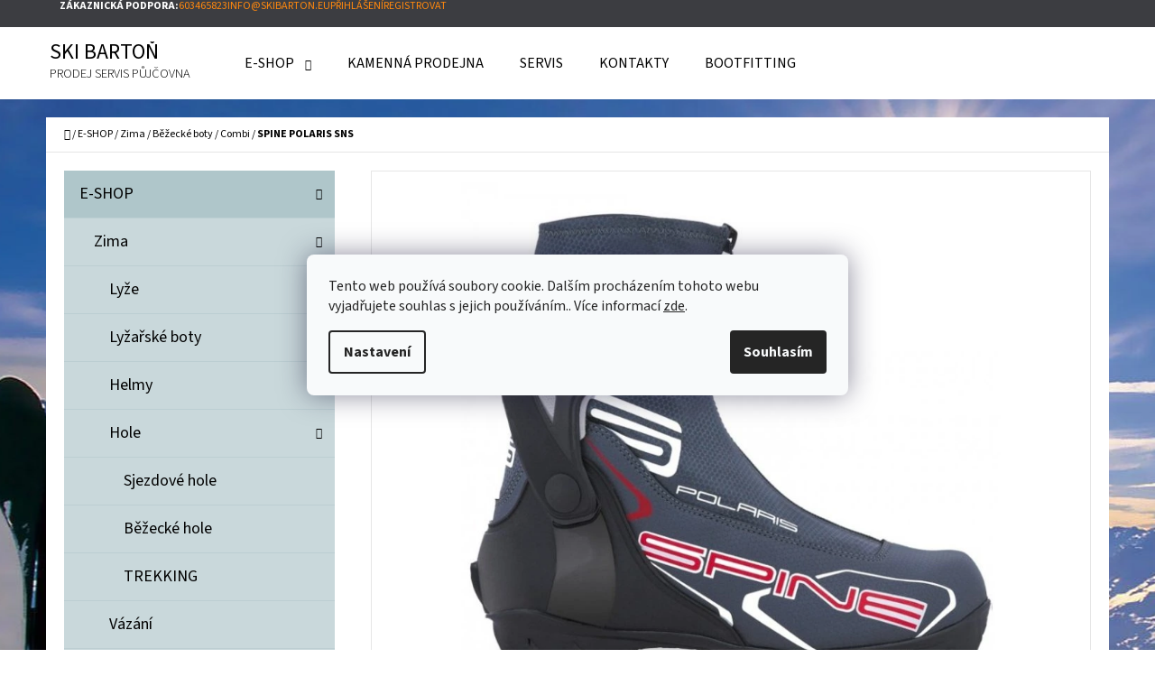

--- FILE ---
content_type: text/html; charset=utf-8
request_url: https://www.skibarton.eu/spine-polaris-sns-vel--38/
body_size: 25761
content:
<!doctype html><html lang="cs" dir="ltr" class="header-background-light external-fonts-loaded"><head><meta charset="utf-8" /><meta name="viewport" content="width=device-width,initial-scale=1" /><title>SPINE POLARIS SNS - SKI BARTOŇ</title><link rel="preconnect" href="https://cdn.myshoptet.com" /><link rel="dns-prefetch" href="https://cdn.myshoptet.com" /><link rel="preload" href="https://cdn.myshoptet.com/prj/dist/master/cms/libs/jquery/jquery-1.11.3.min.js" as="script" /><link href="https://cdn.myshoptet.com/prj/dist/master/cms/templates/frontend_templates/shared/css/font-face/source-sans-3.css" rel="stylesheet"><link href="https://cdn.myshoptet.com/prj/dist/master/shop/dist/font-shoptet-07.css.f1e192a968656344461e.css" rel="stylesheet"><script>
dataLayer = [];
dataLayer.push({'shoptet' : {
    "pageId": 783,
    "pageType": "productDetail",
    "currency": "CZK",
    "currencyInfo": {
        "decimalSeparator": ",",
        "exchangeRate": 1,
        "priceDecimalPlaces": 2,
        "symbol": "K\u010d",
        "symbolLeft": 0,
        "thousandSeparator": " "
    },
    "language": "cs",
    "projectId": 382343,
    "product": {
        "id": 1488,
        "guid": "bb544418-363d-11ec-8479-ecf4bbdf609a",
        "hasVariants": true,
        "codes": [
            {
                "code": "1488\/38",
                "quantity": "0",
                "stocks": [
                    {
                        "id": "ext",
                        "quantity": "0"
                    }
                ]
            },
            {
                "code": "1488\/43",
                "quantity": "3",
                "stocks": [
                    {
                        "id": "ext",
                        "quantity": "3"
                    }
                ]
            },
            {
                "code": "1488\/41",
                "quantity": "0",
                "stocks": [
                    {
                        "id": "ext",
                        "quantity": "0"
                    }
                ]
            },
            {
                "code": "1488\/44",
                "quantity": "2",
                "stocks": [
                    {
                        "id": "ext",
                        "quantity": "2"
                    }
                ]
            },
            {
                "code": "1488\/39",
                "quantity": "0",
                "stocks": [
                    {
                        "id": "ext",
                        "quantity": "0"
                    }
                ]
            },
            {
                "code": "1488\/42",
                "quantity": "0",
                "stocks": [
                    {
                        "id": "ext",
                        "quantity": "0"
                    }
                ]
            },
            {
                "code": "1488\/EUR",
                "quantity": "4",
                "stocks": [
                    {
                        "id": "ext",
                        "quantity": "4"
                    }
                ]
            },
            {
                "code": "1488\/46",
                "quantity": "1",
                "stocks": [
                    {
                        "id": "ext",
                        "quantity": "1"
                    }
                ]
            },
            {
                "code": "1488\/EUR3",
                "quantity": "0",
                "stocks": [
                    {
                        "id": "ext",
                        "quantity": "0"
                    }
                ]
            }
        ],
        "name": "SPINE POLARIS SNS",
        "appendix": "",
        "weight": 0,
        "manufacturer": "SPINE",
        "manufacturerGuid": "1EF5333A207068048B20DA0BA3DED3EE",
        "currentCategory": "E-SHOP | Zima | B\u011b\u017eeck\u00e9 boty | Combi",
        "currentCategoryGuid": "16a3c37c-0896-11eb-aaaf-b8ca3a6063f8",
        "defaultCategory": "E-SHOP | Zima | B\u011b\u017eeck\u00e9 boty | Combi",
        "defaultCategoryGuid": "16a3c37c-0896-11eb-aaaf-b8ca3a6063f8",
        "currency": "CZK",
        "priceWithVat": 2600
    },
    "stocks": [
        {
            "id": "ext",
            "title": "Sklad",
            "isDeliveryPoint": 0,
            "visibleOnEshop": 1
        }
    ],
    "cartInfo": {
        "id": null,
        "freeShipping": false,
        "freeShippingFrom": 5000,
        "leftToFreeGift": {
            "formattedPrice": "0 K\u010d",
            "priceLeft": 0
        },
        "freeGift": false,
        "leftToFreeShipping": {
            "priceLeft": 5000,
            "dependOnRegion": 0,
            "formattedPrice": "5 000 K\u010d"
        },
        "discountCoupon": [],
        "getNoBillingShippingPrice": {
            "withoutVat": 0,
            "vat": 0,
            "withVat": 0
        },
        "cartItems": [],
        "taxMode": "ORDINARY"
    },
    "cart": [],
    "customer": {
        "priceRatio": 1,
        "priceListId": 1,
        "groupId": null,
        "registered": false,
        "mainAccount": false
    }
}});
dataLayer.push({'cookie_consent' : {
    "marketing": "denied",
    "analytics": "denied"
}});
document.addEventListener('DOMContentLoaded', function() {
    shoptet.consent.onAccept(function(agreements) {
        if (agreements.length == 0) {
            return;
        }
        dataLayer.push({
            'cookie_consent' : {
                'marketing' : (agreements.includes(shoptet.config.cookiesConsentOptPersonalisation)
                    ? 'granted' : 'denied'),
                'analytics': (agreements.includes(shoptet.config.cookiesConsentOptAnalytics)
                    ? 'granted' : 'denied')
            },
            'event': 'cookie_consent'
        });
    });
});
</script>
<meta property="og:type" content="website"><meta property="og:site_name" content="skibarton.eu"><meta property="og:url" content="https://www.skibarton.eu/spine-polaris-sns-vel--38/"><meta property="og:title" content="SPINE POLARIS SNS - SKI BARTOŇ"><meta name="author" content="SKI BARTOŇ"><meta name="web_author" content="Shoptet.cz"><meta name="dcterms.rightsHolder" content="www.skibarton.eu"><meta name="robots" content="index,follow"><meta property="og:image" content="https://cdn.myshoptet.com/usr/www.skibarton.eu/user/shop/big/1488_spine-gs-polaris-165356.jpg?6735dfb0"><meta property="og:description" content="SPINE POLARIS SNS. boty na běžky SKOL SPINE GS POLARIS"><meta name="description" content="SPINE POLARIS SNS. boty na běžky SKOL SPINE GS POLARIS"><meta property="product:price:amount" content="2600"><meta property="product:price:currency" content="CZK"><style>:root {--color-primary: #ff880e;--color-primary-h: 30;--color-primary-s: 100%;--color-primary-l: 53%;--color-primary-hover: #fe8000;--color-primary-hover-h: 30;--color-primary-hover-s: 100%;--color-primary-hover-l: 50%;--color-secondary: #15c8f9;--color-secondary-h: 193;--color-secondary-s: 95%;--color-secondary-l: 53%;--color-secondary-hover: #02bff2;--color-secondary-hover-h: 193;--color-secondary-hover-s: 98%;--color-secondary-hover-l: 48%;--color-tertiary: #3c3d41;--color-tertiary-h: 228;--color-tertiary-s: 4%;--color-tertiary-l: 25%;--color-tertiary-hover: #c9d8db;--color-tertiary-hover-h: 190;--color-tertiary-hover-s: 20%;--color-tertiary-hover-l: 82%;--color-header-background: #ffffff;--template-font: "Source Sans 3";--template-headings-font: "Source Sans 3";--header-background-url: url("[data-uri]");--cookies-notice-background: #F8FAFB;--cookies-notice-color: #252525;--cookies-notice-button-hover: #27263f;--cookies-notice-link-hover: #3b3a5f;--templates-update-management-preview-mode-content: "Náhled aktualizací šablony je aktivní pro váš prohlížeč."}</style>
    
    <link href="https://cdn.myshoptet.com/prj/dist/master/shop/dist/main-07.less.c8160a44f18ce73c6ada.css" rel="stylesheet" />
            <link href="https://cdn.myshoptet.com/prj/dist/master/shop/dist/mobile-header-v1-07.less.23b2809130373fb5df48.css" rel="stylesheet" />
    
    <script>var shoptet = shoptet || {};</script>
    <script src="https://cdn.myshoptet.com/prj/dist/master/shop/dist/main-3g-header.js.05f199e7fd2450312de2.js"></script>
<!-- User include --><!-- /User include --><link rel="shortcut icon" href="/favicon.ico" type="image/x-icon" /><link rel="canonical" href="https://www.skibarton.eu/spine-polaris-sns-vel--38/" />    <script>
        var _hwq = _hwq || [];
        _hwq.push(['setKey', 'd76Q4mP7h1oiem4kPcDuZ22w6owwNpX5c9fs']);
        _hwq.push(['setTopPos', '200']);
        _hwq.push(['showWidget', '22']);
        (function() {
            var ho = document.createElement('script');
            ho.src = 'https://cz.im9.cz/direct/i/gjs.php?n=wdgt&sak=d76Q4mP7h1oiem4kPcDuZ22w6owwNpX5c9fs';
            var s = document.getElementsByTagName('script')[0]; s.parentNode.insertBefore(ho, s);
        })();
    </script>
<style>/* custom background */@media (min-width: 992px) {body {background-color: #ffffff ;background-position: top center;background-repeat: no-repeat;background-attachment: fixed;background-image: url('https://cdn.myshoptet.com/usr/www.skibarton.eu/user/frontend_backgrounds/wp1840083-skiing-wallpapers.jpg');}}</style>    <!-- Global site tag (gtag.js) - Google Analytics -->
    <script async src="https://www.googletagmanager.com/gtag/js?id=G-Z1H8VWY5T6"></script>
    <script>
        
        window.dataLayer = window.dataLayer || [];
        function gtag(){dataLayer.push(arguments);}
        

                    console.debug('default consent data');

            gtag('consent', 'default', {"ad_storage":"denied","analytics_storage":"denied","ad_user_data":"denied","ad_personalization":"denied","wait_for_update":500});
            dataLayer.push({
                'event': 'default_consent'
            });
        
        gtag('js', new Date());

                gtag('config', 'UA-183493143-1', { 'groups': "UA" });
        
                gtag('config', 'G-Z1H8VWY5T6', {"groups":"GA4","send_page_view":false,"content_group":"productDetail","currency":"CZK","page_language":"cs"});
        
        
        
        
        
        
                    gtag('event', 'page_view', {"send_to":"GA4","page_language":"cs","content_group":"productDetail","currency":"CZK"});
        
                gtag('set', 'currency', 'CZK');

        gtag('event', 'view_item', {
            "send_to": "UA",
            "items": [
                {
                    "id": "1488\/43",
                    "name": "SPINE POLARIS SNS",
                    "category": "E-SHOP \/ Zima \/ B\u011b\u017eeck\u00e9 boty \/ Combi",
                                        "brand": "SPINE",
                                                            "variant": "Velikost: EUR 43",
                                        "price": 2148.76
                }
            ]
        });
        
        
        
        
        
                    gtag('event', 'view_item', {"send_to":"GA4","page_language":"cs","content_group":"productDetail","value":2148.7600000000002,"currency":"CZK","items":[{"item_id":"1488\/43","item_name":"SPINE POLARIS SNS","item_brand":"SPINE","item_category":"E-SHOP","item_category2":"Zima","item_category3":"B\u011b\u017eeck\u00e9 boty","item_category4":"Combi","item_variant":"1488\/43~Velikost: EUR 43","price":2148.7600000000002,"quantity":1,"index":0}]});
        
        
        
        
        
        
        
        document.addEventListener('DOMContentLoaded', function() {
            if (typeof shoptet.tracking !== 'undefined') {
                for (var id in shoptet.tracking.bannersList) {
                    gtag('event', 'view_promotion', {
                        "send_to": "UA",
                        "promotions": [
                            {
                                "id": shoptet.tracking.bannersList[id].id,
                                "name": shoptet.tracking.bannersList[id].name,
                                "position": shoptet.tracking.bannersList[id].position
                            }
                        ]
                    });
                }
            }

            shoptet.consent.onAccept(function(agreements) {
                if (agreements.length !== 0) {
                    console.debug('gtag consent accept');
                    var gtagConsentPayload =  {
                        'ad_storage': agreements.includes(shoptet.config.cookiesConsentOptPersonalisation)
                            ? 'granted' : 'denied',
                        'analytics_storage': agreements.includes(shoptet.config.cookiesConsentOptAnalytics)
                            ? 'granted' : 'denied',
                                                                                                'ad_user_data': agreements.includes(shoptet.config.cookiesConsentOptPersonalisation)
                            ? 'granted' : 'denied',
                        'ad_personalization': agreements.includes(shoptet.config.cookiesConsentOptPersonalisation)
                            ? 'granted' : 'denied',
                        };
                    console.debug('update consent data', gtagConsentPayload);
                    gtag('consent', 'update', gtagConsentPayload);
                    dataLayer.push(
                        { 'event': 'update_consent' }
                    );
                }
            });
        });
    </script>
<script>
    (function(t, r, a, c, k, i, n, g) { t['ROIDataObject'] = k;
    t[k]=t[k]||function(){ (t[k].q=t[k].q||[]).push(arguments) },t[k].c=i;n=r.createElement(a),
    g=r.getElementsByTagName(a)[0];n.async=1;n.src=c;g.parentNode.insertBefore(n,g)
    })(window, document, 'script', '//www.heureka.cz/ocm/sdk.js?source=shoptet&version=2&page=product_detail', 'heureka', 'cz');

    heureka('set_user_consent', 0);
</script>
</head><body class="desktop id-783 in-combi-2 template-07 type-product type-detail multiple-columns-body columns-3 ums_forms_redesign--off ums_a11y_category_page--on ums_discussion_rating_forms--off ums_flags_display_unification--off ums_a11y_login--off mobile-header-version-1"><noscript>
    <style>
        #header {
            padding-top: 0;
            position: relative !important;
            top: 0;
        }
        .header-navigation {
            position: relative !important;
        }
        .overall-wrapper {
            margin: 0 !important;
        }
        body:not(.ready) {
            visibility: visible !important;
        }
    </style>
    <div class="no-javascript">
        <div class="no-javascript__title">Musíte změnit nastavení vašeho prohlížeče</div>
        <div class="no-javascript__text">Podívejte se na: <a href="https://www.google.com/support/bin/answer.py?answer=23852">Jak povolit JavaScript ve vašem prohlížeči</a>.</div>
        <div class="no-javascript__text">Pokud používáte software na blokování reklam, může být nutné povolit JavaScript z této stránky.</div>
        <div class="no-javascript__text">Děkujeme.</div>
    </div>
</noscript>

        <div id="fb-root"></div>
        <script>
            window.fbAsyncInit = function() {
                FB.init({
//                    appId            : 'your-app-id',
                    autoLogAppEvents : true,
                    xfbml            : true,
                    version          : 'v19.0'
                });
            };
        </script>
        <script async defer crossorigin="anonymous" src="https://connect.facebook.net/cs_CZ/sdk.js"></script>    <div class="siteCookies siteCookies--center siteCookies--light js-siteCookies" role="dialog" data-testid="cookiesPopup" data-nosnippet>
        <div class="siteCookies__form">
            <div class="siteCookies__content">
                <div class="siteCookies__text">
                    Tento web používá soubory cookie. Dalším procházením tohoto webu vyjadřujete souhlas s jejich používáním.. Více informací <a href="http://www.skibarton.eu/podminky-ochrany-osobnich-udaju/" target="\">zde</a>.
                </div>
                <p class="siteCookies__links">
                    <button class="siteCookies__link js-cookies-settings" aria-label="Nastavení cookies" data-testid="cookiesSettings">Nastavení</button>
                </p>
            </div>
            <div class="siteCookies__buttonWrap">
                                <button class="siteCookies__button js-cookiesConsentSubmit" value="all" aria-label="Přijmout cookies" data-testid="buttonCookiesAccept">Souhlasím</button>
            </div>
        </div>
        <script>
            document.addEventListener("DOMContentLoaded", () => {
                const siteCookies = document.querySelector('.js-siteCookies');
                document.addEventListener("scroll", shoptet.common.throttle(() => {
                    const st = document.documentElement.scrollTop;
                    if (st > 1) {
                        siteCookies.classList.add('siteCookies--scrolled');
                    } else {
                        siteCookies.classList.remove('siteCookies--scrolled');
                    }
                }, 100));
            });
        </script>
    </div>
<a href="#content" class="skip-link sr-only">Přejít na obsah</a><div class="overall-wrapper"><div class="user-action"><div class="container"><div class="user-action-in"><button type="button" class="btn toggle-window-arr hide-content-windows">Zpět <span>do obchodu</span></button><div class="user-action-login"><h2 id="loginHeading">Přihlášení k vašemu účtu</h2><div id="customerLogin"><form action="/action/Customer/Login/" method="post" id="formLoginIncluded" class="csrf-enabled formLogin" data-testid="formLogin"><input type="hidden" name="referer" value="" /><div class="form-group"><div class="input-wrapper email js-validated-element-wrapper no-label"><input type="email" name="email" class="form-control" autofocus placeholder="E-mailová adresa (např. jan@novak.cz)" data-testid="inputEmail" autocomplete="email" required /></div></div><div class="form-group"><div class="input-wrapper password js-validated-element-wrapper no-label"><input type="password" name="password" class="form-control" placeholder="Heslo" data-testid="inputPassword" autocomplete="current-password" required /><span class="no-display">Nemůžete vyplnit toto pole</span><input type="text" name="surname" value="" class="no-display" /></div></div><div class="form-group"><div class="login-wrapper"><button type="submit" class="btn btn-secondary btn-text btn-login" data-testid="buttonSubmit">Přihlásit se</button><div class="password-helper"><a href="/registrace/" class="toggle-window" data-target="register" data-testid="signup" rel="nofollow">Nová registrace</a><a href="/klient/zapomenute-heslo/" rel="nofollow">Zapomenuté heslo</a></div></div></div><div class="social-login-buttons"><div class="social-login-buttons-divider"><span>nebo</span></div><div class="form-group"><a href="/action/Social/login/?provider=Seznam" class="login-btn seznam" rel="nofollow"><span class="login-seznam-icon"></span><strong>Přihlásit se přes Seznam</strong></a></div></div></form>
</div></div><div class="user-action-register place-registration-here"><h2>Registrace</h2><div class="loader static"></div></div></div>
</div></div><div class="top-navigation-bar" data-testid="topNavigationBar"><div class="container"><div class="top-navigation-bar-left"></div><div class="top-navigation-bar-right"><strong>Zákaznická podpora:</strong><a href="tel:603465823" class="project-phone" aria-label="Zavolat na 603465823" data-testid="contactboxPhone"><span>603465823</span></a><a href="mailto:info@skibarton.eu" class="project-email" data-testid="contactboxEmail"><span>info@skibarton.eu</span></a><a href="/login/?backTo=%2Fspine-polaris-sns-vel--38%2F" class="top-nav-button top-nav-button-login primary login toggle-window" data-target="login" data-testid="signin" rel="nofollow"><span>Přihlášení</span></a><a href="/registrace/" class="top-nav-button top-nav-button-register secondary toggle-window" data-target="register" data-testid="headerSignup" rel="nofollow"><span>Registrovat</span></a></div></div></div>
<header id="header"><div class="container navigation-wrapper"><div class="site-name"><a href="/" class="text-logo" data-testid="linkWebsiteLogo"><span><span class="header__title">SKI BARTOŇ</span><small class="motto">PRODEJ SERVIS PŮJČOVNA</small></span></a></div><nav id="navigation" aria-label="Hlavní menu" data-collapsible="true"><div class="navigation-in menu"><ul class="menu-level-1" role="menubar" data-testid="headerMenuItems"><li class="menu-item-705 ext" role="none"><a href="/e-shop/" data-testid="headerMenuItem" role="menuitem" aria-haspopup="true" aria-expanded="false"><b>E-SHOP</b><span class="submenu-arrow"></span></a><ul class="menu-level-2" aria-label="E-SHOP" tabindex="-1" role="menu"><li class="menu-item-711" role="none"><a href="/winter/" data-image="https://cdn.myshoptet.com/usr/www.skibarton.eu/user/categories/thumb/temperaturecoldjpg.jpg" data-testid="headerMenuItem" role="menuitem"><span>Zima</span></a>
                        </li></ul></li>
<li class="menu-item-843" role="none"><a href="/kamenna-prodejna-2/" data-testid="headerMenuItem" role="menuitem" aria-expanded="false"><b>KAMENNÁ PRODEJNA</b></a></li>
<li class="menu-item-963" role="none"><a href="/servis/" data-testid="headerMenuItem" role="menuitem" aria-expanded="false"><b>SERVIS</b></a></li>
<li class="menu-item-29" role="none"><a href="/kontakty/" data-testid="headerMenuItem" role="menuitem" aria-expanded="false"><b>KONTAKTY</b></a></li>
<li class="menu-item-1116" role="none"><a href="/bootfitting/" data-testid="headerMenuItem" role="menuitem" aria-expanded="false"><b>Bootfitting</b></a></li>
</ul>
    <ul class="navigationActions" role="menu">
                            <li role="none">
                                    <a href="/login/?backTo=%2Fspine-polaris-sns-vel--38%2F" rel="nofollow" data-testid="signin" role="menuitem"><span>Přihlášení</span></a>
                            </li>
                        </ul>
</div><span class="navigation-close"></span></nav><div class="menu-helper" data-testid="hamburgerMenu"><span>Více</span></div>

    <div class="navigation-buttons">
        <a href="#" class="toggle-window" data-target="search" data-testid="linkSearchIcon"><span class="sr-only">Hledat</span></a>
        <a href="/kosik/" class="toggle-window cart-count" data-target="cart" data-testid="headerCart" rel="nofollow" aria-haspopup="dialog" aria-expanded="false" aria-controls="cart-widget"><span class="sr-only">Nákupní košík</span></a>
        <a href="#" class="toggle-window" data-target="navigation" data-testid="hamburgerMenu"><span class="sr-only">Menu</span></a>
    </div>

</div></header><!-- / header -->


<div id="content-wrapper" class="container content-wrapper">
    
                                <div class="breadcrumbs navigation-home-icon-wrapper" itemscope itemtype="https://schema.org/BreadcrumbList">
                                                                            <span id="navigation-first" data-basetitle="SKI BARTOŇ" itemprop="itemListElement" itemscope itemtype="https://schema.org/ListItem">
                <a href="/" itemprop="item" class="navigation-home-icon"><span class="sr-only" itemprop="name">Domů</span></a>
                <span class="navigation-bullet">/</span>
                <meta itemprop="position" content="1" />
            </span>
                                <span id="navigation-1" itemprop="itemListElement" itemscope itemtype="https://schema.org/ListItem">
                <a href="/e-shop/" itemprop="item" data-testid="breadcrumbsSecondLevel"><span itemprop="name">E-SHOP</span></a>
                <span class="navigation-bullet">/</span>
                <meta itemprop="position" content="2" />
            </span>
                                <span id="navigation-2" itemprop="itemListElement" itemscope itemtype="https://schema.org/ListItem">
                <a href="/winter/" itemprop="item" data-testid="breadcrumbsSecondLevel"><span itemprop="name">Zima</span></a>
                <span class="navigation-bullet">/</span>
                <meta itemprop="position" content="3" />
            </span>
                                <span id="navigation-3" itemprop="itemListElement" itemscope itemtype="https://schema.org/ListItem">
                <a href="/bezecke-boty/" itemprop="item" data-testid="breadcrumbsSecondLevel"><span itemprop="name">Běžecké boty</span></a>
                <span class="navigation-bullet">/</span>
                <meta itemprop="position" content="4" />
            </span>
                                <span id="navigation-4" itemprop="itemListElement" itemscope itemtype="https://schema.org/ListItem">
                <a href="/combi-2/" itemprop="item" data-testid="breadcrumbsSecondLevel"><span itemprop="name">Combi</span></a>
                <span class="navigation-bullet">/</span>
                <meta itemprop="position" content="5" />
            </span>
                                            <span id="navigation-5" itemprop="itemListElement" itemscope itemtype="https://schema.org/ListItem" data-testid="breadcrumbsLastLevel">
                <meta itemprop="item" content="https://www.skibarton.eu/spine-polaris-sns-vel--38/" />
                <meta itemprop="position" content="6" />
                <span itemprop="name" data-title="SPINE POLARIS SNS">SPINE POLARIS SNS <span class="appendix"></span></span>
            </span>
            </div>
            
    <div class="content-wrapper-in">
                                                <aside class="sidebar sidebar-left"  data-testid="sidebarMenu">
                                                                                                <div class="sidebar-inner">
                                                                                                        <div class="box box-bg-variant box-categories">    <div class="skip-link__wrapper">
        <span id="categories-start" class="skip-link__target js-skip-link__target sr-only" tabindex="-1">&nbsp;</span>
        <a href="#categories-end" class="skip-link skip-link--start sr-only js-skip-link--start">Přeskočit kategorie</a>
    </div>




<div id="categories"><div class="categories cat-01 expandable active expanded" id="cat-705"><div class="topic child-active"><a href="/e-shop/">E-SHOP<span class="cat-trigger">&nbsp;</span></a></div>

                    <ul class=" active expanded">
                                        <li class="
                                 expandable                 expanded                ">
                <a href="/winter/">
                    Zima
                    <span class="cat-trigger">&nbsp;</span>                </a>
                                                            

                    <ul class=" active expanded">
                                        <li class="
                                 expandable                                 external">
                <a href="/lyze/">
                    Lyže
                    <span class="cat-trigger">&nbsp;</span>                </a>
                                                            

    
                                                </li>
                                <li class="
                                 expandable                                 external">
                <a href="/lyzaky/">
                    Lyžařské boty
                    <span class="cat-trigger">&nbsp;</span>                </a>
                                                            

    
                                                </li>
                                <li class="
                                 expandable                                 external">
                <a href="/helmy/">
                    Helmy
                    <span class="cat-trigger">&nbsp;</span>                </a>
                                                            

    
                                                </li>
                                <li class="
                                 expandable                 expanded                ">
                <a href="/hole/">
                    Hole
                    <span class="cat-trigger">&nbsp;</span>                </a>
                                                            

                    <ul class=" expanded">
                                        <li >
                <a href="/sjezdove-hole/">
                    Sjezdové hole
                                    </a>
                                                                </li>
                                <li >
                <a href="/bezecke-hole-2/">
                    Běžecké hole
                                    </a>
                                                                </li>
                                <li >
                <a href="/trekking/">
                    TREKKING
                                    </a>
                                                                </li>
                </ul>
    
                                                </li>
                                <li >
                <a href="/vazani/">
                    Vázání
                                    </a>
                                                                </li>
                                <li class="
                                 expandable                                 external">
                <a href="/bezky/">
                    Běžky
                    <span class="cat-trigger">&nbsp;</span>                </a>
                                                            

    
                                                </li>
                                <li class="
                                 expandable                 expanded                ">
                <a href="/bezecke-boty/">
                    Běžecké boty
                    <span class="cat-trigger">&nbsp;</span>                </a>
                                                            

                    <ul class=" active expanded">
                                        <li >
                <a href="/skate-2/">
                    Skate
                                    </a>
                                                                </li>
                                <li >
                <a href="/classic-2/">
                    Classic
                                    </a>
                                                                </li>
                                <li class="
                active                                                 ">
                <a href="/combi-2/">
                    Combi
                                    </a>
                                                                </li>
                                <li >
                <a href="/junior-2/">
                    Junior
                                    </a>
                                                                </li>
                                <li >
                <a href="/turistika-2/">
                    Turistika
                                    </a>
                                                                </li>
                </ul>
    
                                                </li>
                                <li >
                <a href="/snb/">
                    SNB
                                    </a>
                                                                </li>
                                <li >
                <a href="/snb-vazani/">
                    SNB vázání
                                    </a>
                                                                </li>
                                <li >
                <a href="/snb-boty/">
                    SNB boty
                                    </a>
                                                                </li>
                                <li >
                <a href="/snb-doplnky/">
                    SNB doplňky
                                    </a>
                                                                </li>
                                <li >
                <a href="/lyzarske-bryle/">
                    Lyžařské brýle
                                    </a>
                                                                </li>
                                <li >
                <a href="/pateraky/">
                    Páteřáky
                                    </a>
                                                                </li>
                                <li class="
                                 expandable                                 external">
                <a href="/rukavice/">
                    Rukavice
                    <span class="cat-trigger">&nbsp;</span>                </a>
                                                            

    
                                                </li>
                                <li class="
                                 expandable                                 external">
                <a href="/brusle/">
                    Brusle
                    <span class="cat-trigger">&nbsp;</span>                </a>
                                                            

    
                                                </li>
                                <li >
                <a href="/batohy/">
                    Batohy
                                    </a>
                                                                </li>
                                <li >
                <a href="/tasky/">
                    Tašky
                                    </a>
                                                                </li>
                                <li >
                <a href="/vaky-na-lyze/">
                    Vaky na lyže
                                    </a>
                                                                </li>
                                <li class="
                                 expandable                 expanded                ">
                <a href="/obleceni-2/">
                    Sportovní oblečení
                    <span class="cat-trigger">&nbsp;</span>                </a>
                                                            

                    <ul class=" expanded">
                                        <li class="
                                 expandable                                 external">
                <a href="/bundy-2/">
                    Bundy
                    <span class="cat-trigger">&nbsp;</span>                </a>
                                                            

    
                                                </li>
                                <li >
                <a href="/cepice/">
                    Čepice
                                    </a>
                                                                </li>
                                <li >
                <a href="/funkcni-pradlo/">
                    Funkční prádlo
                                    </a>
                                                                </li>
                                <li class="
                                 expandable                                 external">
                <a href="/vesty-2/">
                    Vesty
                    <span class="cat-trigger">&nbsp;</span>                </a>
                                                            

    
                                                </li>
                                <li class="
                                 expandable                                 external">
                <a href="/kalhoty-2/">
                    Kalhoty a sukně
                    <span class="cat-trigger">&nbsp;</span>                </a>
                                                            

    
                                                </li>
                </ul>
    
                                                </li>
                                <li >
                <a href="/stoupaci-pasy-na-lyze/">
                    Stoupací pásy a sněžnice
                                    </a>
                                                                </li>
                                <li >
                <a href="/vlozky-do-bot/">
                    Vložky do bot
                                    </a>
                                                                </li>
                </ul>
    
                                                </li>
                </ul>
    </div>        </div>

    <div class="skip-link__wrapper">
        <a href="#categories-start" class="skip-link skip-link--end sr-only js-skip-link--end" tabindex="-1" hidden>Přeskočit kategorie</a>
        <span id="categories-end" class="skip-link__target js-skip-link__target sr-only" tabindex="-1">&nbsp;</span>
    </div>
</div>
                                                                                                                                    </div>
                                                            </aside>
                            <main id="content" class="content narrow">
                                                                                                                                                                                                                                                                                            
<div class="p-detail" itemscope itemtype="https://schema.org/Product">

    
    <meta itemprop="name" content="SPINE POLARIS SNS" />
    <meta itemprop="category" content="Úvodní stránka &gt; E-SHOP &gt; Zima &gt; Běžecké boty &gt; Combi &gt; SPINE POLARIS SNS" />
    <meta itemprop="url" content="https://www.skibarton.eu/spine-polaris-sns-vel--38/" />
    <meta itemprop="image" content="https://cdn.myshoptet.com/usr/www.skibarton.eu/user/shop/big/1488_spine-gs-polaris-165356.jpg?6735dfb0" />
            <meta itemprop="description" content="boty na běžky SKOL SPINE GS POLARIS" />
                <span class="js-hidden" itemprop="manufacturer" itemscope itemtype="https://schema.org/Organization">
            <meta itemprop="name" content="SPINE" />
        </span>
        <span class="js-hidden" itemprop="brand" itemscope itemtype="https://schema.org/Brand">
            <meta itemprop="name" content="SPINE" />
        </span>
                            <meta itemprop="gtin13" content="8594040669911" />                    <meta itemprop="gtin13" content="8594040669898" />                    <meta itemprop="gtin13" content="8594040669928" />                    <meta itemprop="gtin13" content="8594040669874" />                    <meta itemprop="gtin13" content="8594040669904" />                    <meta itemprop="gtin13" content="8594040669881" />                    <meta itemprop="gtin13" content="8594040669942" />                    <meta itemprop="gtin13" content="8594040669935" />            
    <span class="stretched-detail-switch"></span>

        <div class="p-detail-inner">

        <form action="/action/Cart/addCartItem/" method="post" id="product-detail-form" class="pr-action clearfix csrf-enabled" data-testid="formProduct">

            <meta itemprop="productID" content="1488" /><meta itemprop="identifier" content="bb544418-363d-11ec-8479-ecf4bbdf609a" /><span itemprop="offers" itemscope itemtype="https://schema.org/Offer"><meta itemprop="sku" content="1488/46" /><link itemprop="availability" href="https://schema.org/InStock" /><meta itemprop="url" content="https://www.skibarton.eu/spine-polaris-sns-vel--38/" /><meta itemprop="price" content="2600.00" /><meta itemprop="priceCurrency" content="CZK" /><link itemprop="itemCondition" href="https://schema.org/NewCondition" /><meta itemprop="warranty" content="2 roky" /></span><span itemprop="offers" itemscope itemtype="https://schema.org/Offer"><meta itemprop="sku" content="1488/39" /><link itemprop="availability" href="https://schema.org/OutOfStock" /><meta itemprop="url" content="https://www.skibarton.eu/spine-polaris-sns-vel--38/" /><meta itemprop="price" content="2600.00" /><meta itemprop="priceCurrency" content="CZK" /><link itemprop="itemCondition" href="https://schema.org/NewCondition" /><meta itemprop="warranty" content="2 roky" /></span><span itemprop="offers" itemscope itemtype="https://schema.org/Offer"><meta itemprop="sku" content="1488/EUR" /><link itemprop="availability" href="https://schema.org/InStock" /><meta itemprop="url" content="https://www.skibarton.eu/spine-polaris-sns-vel--38/" /><meta itemprop="price" content="2600.00" /><meta itemprop="priceCurrency" content="CZK" /><link itemprop="itemCondition" href="https://schema.org/NewCondition" /><meta itemprop="warranty" content="2 roky" /></span><span itemprop="offers" itemscope itemtype="https://schema.org/Offer"><meta itemprop="sku" content="1488/41" /><link itemprop="availability" href="https://schema.org/OutOfStock" /><meta itemprop="url" content="https://www.skibarton.eu/spine-polaris-sns-vel--38/" /><meta itemprop="price" content="2600.00" /><meta itemprop="priceCurrency" content="CZK" /><link itemprop="itemCondition" href="https://schema.org/NewCondition" /><meta itemprop="warranty" content="2 roky" /></span><span itemprop="offers" itemscope itemtype="https://schema.org/Offer"><meta itemprop="sku" content="1488/42" /><link itemprop="availability" href="https://schema.org/OutOfStock" /><meta itemprop="url" content="https://www.skibarton.eu/spine-polaris-sns-vel--38/" /><meta itemprop="price" content="2600.00" /><meta itemprop="priceCurrency" content="CZK" /><link itemprop="itemCondition" href="https://schema.org/NewCondition" /><meta itemprop="warranty" content="2 roky" /></span><span itemprop="offers" itemscope itemtype="https://schema.org/Offer"><meta itemprop="sku" content="1488/43" /><link itemprop="availability" href="https://schema.org/InStock" /><meta itemprop="url" content="https://www.skibarton.eu/spine-polaris-sns-vel--38/" /><meta itemprop="price" content="2600.00" /><meta itemprop="priceCurrency" content="CZK" /><link itemprop="itemCondition" href="https://schema.org/NewCondition" /><meta itemprop="warranty" content="2 roky" /></span><span itemprop="offers" itemscope itemtype="https://schema.org/Offer"><meta itemprop="sku" content="1488/44" /><link itemprop="availability" href="https://schema.org/InStock" /><meta itemprop="url" content="https://www.skibarton.eu/spine-polaris-sns-vel--38/" /><meta itemprop="price" content="2600.00" /><meta itemprop="priceCurrency" content="CZK" /><link itemprop="itemCondition" href="https://schema.org/NewCondition" /><meta itemprop="warranty" content="2 roky" /></span><span itemprop="offers" itemscope itemtype="https://schema.org/Offer"><meta itemprop="sku" content="1488/EUR3" /><link itemprop="availability" href="https://schema.org/OutOfStock" /><meta itemprop="url" content="https://www.skibarton.eu/spine-polaris-sns-vel--38/" /><meta itemprop="price" content="2600.00" /><meta itemprop="priceCurrency" content="CZK" /><link itemprop="itemCondition" href="https://schema.org/NewCondition" /><meta itemprop="warranty" content="2 roky" /></span><input type="hidden" name="productId" value="1488" /><input type="hidden" name="priceId" value="5544" /><input type="hidden" name="language" value="cs" />

            <div class="p-intro">

                <div class="h1">  SPINE POLARIS SNS</div>

                                                    
                                    <div class="desc p-short-description" data-testid="productCardShortDescr">
                        <h2 class="fce6__secondaryHeading">boty na běžky SKOL SPINE GS POLARIS</h2>
                    </div>
                
                
                <div class="desc">

                    <div class="p-final-price-wrapper" data-testid="priceDupl">
                                                                    <strong class="price-final" data-testid="productCardPrice">
                        <span class="price-final-holder">
                    2 600 Kč
    

            </span>
            </strong>
                                    
                                                    <div class="add-to-cart">
                                <button type="submit" class="btn btn-conversion add-to-cart-button" data-testid="buttonAddToCartDupl" aria-label="Do košíku SPINE POLARIS SNS">Do košíku</button>
                                                            </div>
                                            </div>
                    

                </div>

            </div>

            <div class="p-image-wrapper">

                
                <div class="p-image" style="" data-testid="mainImage">

                    
<a href="https://cdn.myshoptet.com/usr/www.skibarton.eu/user/shop/big/1488_spine-gs-polaris-165356.jpg?6735dfb0" class="p-main-image" data-testid="mainImage"><img src="https://cdn.myshoptet.com/usr/www.skibarton.eu/user/shop/big/1488_spine-gs-polaris-165356.jpg?6735dfb0" alt="spine gs polaris 165356" width="1024" height="768"  fetchpriority="high" />
</a>
                    



                </div>

                <div class="row">

                    
    <div class="col-sm-12 p-thumbnails-wrapper">

        <div class="p-thumbnails">

            <div class="p-thumbnails-inner">

                <div>
                                                                                        <a href="https://cdn.myshoptet.com/usr/www.skibarton.eu/user/shop/big/1488_spine-gs-polaris-165356.jpg?6735dfb0" class="p-thumbnail highlighted">
                            <img src="data:image/svg+xml,%3Csvg%20width%3D%22100%22%20height%3D%22100%22%20xmlns%3D%22http%3A%2F%2Fwww.w3.org%2F2000%2Fsvg%22%3E%3C%2Fsvg%3E" alt="spine gs polaris 165356" width="100" height="100"  data-src="https://cdn.myshoptet.com/usr/www.skibarton.eu/user/shop/related/1488_spine-gs-polaris-165356.jpg?6735dfb0" fetchpriority="low" />
                        </a>
                        <a href="https://cdn.myshoptet.com/usr/www.skibarton.eu/user/shop/big/1488_spine-gs-polaris-165356.jpg?6735dfb0" class="cbox-gal" data-gallery="lightbox[gallery]" data-alt="spine gs polaris 165356"></a>
                                                                    <a href="https://cdn.myshoptet.com/usr/www.skibarton.eu/user/shop/big/1488-1_spine-polaris-sns.jpg?6735dfb0" class="p-thumbnail">
                            <img src="data:image/svg+xml,%3Csvg%20width%3D%22100%22%20height%3D%22100%22%20xmlns%3D%22http%3A%2F%2Fwww.w3.org%2F2000%2Fsvg%22%3E%3C%2Fsvg%3E" alt="SPINE POLARIS SNS" width="100" height="100"  data-src="https://cdn.myshoptet.com/usr/www.skibarton.eu/user/shop/related/1488-1_spine-polaris-sns.jpg?6735dfb0" fetchpriority="low" />
                        </a>
                        <a href="https://cdn.myshoptet.com/usr/www.skibarton.eu/user/shop/big/1488-1_spine-polaris-sns.jpg?6735dfb0" class="cbox-gal" data-gallery="lightbox[gallery]" data-alt="SPINE POLARIS SNS"></a>
                                                                    <a href="https://cdn.myshoptet.com/usr/www.skibarton.eu/user/shop/big/1488-2_spine-polaris-sns.jpg?6735dfb0" class="p-thumbnail">
                            <img src="data:image/svg+xml,%3Csvg%20width%3D%22100%22%20height%3D%22100%22%20xmlns%3D%22http%3A%2F%2Fwww.w3.org%2F2000%2Fsvg%22%3E%3C%2Fsvg%3E" alt="SPINE POLARIS SNS" width="100" height="100"  data-src="https://cdn.myshoptet.com/usr/www.skibarton.eu/user/shop/related/1488-2_spine-polaris-sns.jpg?6735dfb0" fetchpriority="low" />
                        </a>
                        <a href="https://cdn.myshoptet.com/usr/www.skibarton.eu/user/shop/big/1488-2_spine-polaris-sns.jpg?6735dfb0" class="cbox-gal" data-gallery="lightbox[gallery]" data-alt="SPINE POLARIS SNS"></a>
                                    </div>

            </div>

            <a href="#" class="thumbnail-prev"></a>
            <a href="#" class="thumbnail-next"></a>

        </div>

    </div>


                                            <div class="col-sm-12 p-thumbnails-wrapper wide-visible">

                            <div class="p-share">

                                    <div class="social-icons share">
                                            <a href="https://twitter.com/intent/tweet?status=SPINE+POLARIS+SNS+=https%3A%2F%2Fwww.skibarton.eu%2Fspine-polaris-sns-vel--38%2F" class="social-icon twitter" target="blank"><span class="sr-only">Twitter</span></a>
                            <a href="https://www.facebook.com/share.php?u=https%3A%2F%2Fwww.skibarton.eu%2Fspine-polaris-sns-vel--38%2F&amp;amp;title=SPINE+POLARIS+SNS" class="social-icon facebook" target="blank"><span class="sr-only">Facebook</span></a>
                    
    </div>

                            </div>

                        </div>
                    
                </div>

            </div>

            <div class="p-info-wrapper">

                <div class="p-details-wrapper">

                    <div class="p-details">

                        <h1>  SPINE POLARIS SNS</h1>

                            <span class="p-code">
        <span class="p-code-label">Kód:</span>
                                                        <span class="choose-variant
 no-display 1">
                    1488/46
                </span>
                                    <span class="choose-variant
 no-display 2">
                    1488/39
                </span>
                                    <span class="choose-variant
 no-display 3">
                    1488/EUR
                </span>
                                    <span class="choose-variant
 no-display 4">
                    1488/41
                </span>
                                    <span class="choose-variant
 no-display 5">
                    1488/42
                </span>
                                    <span class="choose-variant
 no-display 6">
                    1488/43
                </span>
                                    <span class="choose-variant
 no-display 7">
                    1488/44
                </span>
                                    <span class="choose-variant
 no-display 8">
                    1488/EUR3
                </span>
                                <span class="choose-variant default-variant">Zvolte variantu</span>
                        </span>

                        
                        
                        
                        
                                                    <div class="narrow-visible">

                                                                        <div class="stars-wrapper">
            
<span class="stars star-list">
                                                <span class="star star-off show-tooltip is-active productRatingAction" data-productid="1488" data-score="1" title="    Hodnocení:
            Neohodnoceno    "></span>
                    
                                                <span class="star star-off show-tooltip is-active productRatingAction" data-productid="1488" data-score="2" title="    Hodnocení:
            Neohodnoceno    "></span>
                    
                                                <span class="star star-off show-tooltip is-active productRatingAction" data-productid="1488" data-score="3" title="    Hodnocení:
            Neohodnoceno    "></span>
                    
                                                <span class="star star-off show-tooltip is-active productRatingAction" data-productid="1488" data-score="4" title="    Hodnocení:
            Neohodnoceno    "></span>
                    
                                                <span class="star star-off show-tooltip is-active productRatingAction" data-productid="1488" data-score="5" title="    Hodnocení:
            Neohodnoceno    "></span>
                    
    </span>
            <span class="stars-label">
                                Neohodnoceno                    </span>
        </div>
                            
                                <div class="p-short-description" data-testid="productCardShortDescr">
                                    <h2 class="fce6__secondaryHeading">boty na běžky SKOL SPINE GS POLARIS</h2>
                                </div>

                                                                    <div class="p-share">

                                                                    <a href="https://twitter.com/intent/tweet?status=SPINE+POLARIS+SNS+=https%3A%2F%2Fwww.skibarton.eu%2Fspine-polaris-sns-vel--38%2F" class="social-icon twitter" target="blank"><span class="sr-only">Twitter</span></a>
                            <a href="https://www.facebook.com/share.php?u=https%3A%2F%2Fwww.skibarton.eu%2Fspine-polaris-sns-vel--38%2F&amp;amp;title=SPINE+POLARIS+SNS" class="social-icon facebook" target="blank"><span class="sr-only">Facebook</span></a>
                    

                                    </div>
                                
                            </div>
                        
                    </div>

                </div>

            </div>

            <div class="p-details-bottom">

                <div class="narrow-visible">
                                                                                <div class="description" data-testid="productCardDescr">
                                    <p><span>Sportovní KOMBI boty pro vázání SNS. Vhodné jak na klasiku tak i na bruslení.</span><br /><span>Zpevněná plastová pata a plastová manžeta s kloubem zajišťuje pevnost v kotníku a tím i velmi dobrý přenos síly na lyže.&nbsp;</span><br /><span>Díky vyššímu šněrování a zajištění korpusu suchým zipem si boty přizpůsobíte přesně Vašim požadavkům.&nbsp;&nbsp;&nbsp;&nbsp;</span><br /><br /><span>&nbsp;&nbsp;&nbsp; Určeno pro: muže i ženy</span><br /><span>&nbsp;&nbsp;&nbsp; Schopnosti lyžaře: sportovní lyžař</span><br /><span>&nbsp;&nbsp;&nbsp; Typ bot: KOMBI</span><br /><span>&nbsp;&nbsp;&nbsp; Hmotnost: 1115 g / pár (velikost 42)</span><br /><span>&nbsp;&nbsp;&nbsp; Plastový korpus přes patu a kotník se suchým zipem</span><br /><span>&nbsp;&nbsp;&nbsp; Zateplená špička</span><br /><span>&nbsp;&nbsp;&nbsp; Překryté šněrování</span><br /><span>&nbsp;&nbsp;&nbsp; Tvarovaná vnitřní stélka</span><br /><span>&nbsp;&nbsp;&nbsp; Velikosti: EUR 36 - 47</span><br /><span>&nbsp;&nbsp;&nbsp; Určeno pro vázání SNS Profil, nebo GS</span></p>
<p><span>!!!Pozor tři designy: vel. EUR 39, EUR 40 obrázek číslo 2. , vel. EUR 45 a EUR 46 obrázek pořadí 3.</span></p>
                                </div>
                                                    
                                                <div class="link-icons" data-testid="productDetailActionIcons">
    <a href="#" class="link-icon print" title="Tisknout produkt"><span>Tisk</span></a>
    <a href="/spine-polaris-sns-vel--38:dotaz/" class="link-icon chat" title="Mluvit s prodejcem" rel="nofollow"><span>Zeptat se</span></a>
        </div>
                        

                </div>

                <div class="p-details">

                    <table class="detail-parameters first">
                            <tr>
        <th>
            <span class="row-header-label">
                Jméno značky<span class="row-header-label-colon">:</span>
            </span>
        </th>
        <td>
            <a href="/znacka/spine/" data-testid="productCardBrandName">SPINE</a>
        </td>
    </tr>
                                                                            <tr class="variant-list variant-not-chosen-anchor">
                                <th>
                                    Varianta:
                                </th>
                                <td>
                                    <div id="simple-variants" class="clearfix">
                                                                                    <span><input type="radio" name="priceId" value="" class="variant-default" checked="checked" /></span><label class="advanced-parameter has-image"><span class="advanced-parameter-inner show-tooltip" title="Velikost: EUR 46"><img src="data:image/svg+xml,%3Csvg%20width%3D%22100%22%20height%3D%22100%22%20xmlns%3D%22http%3A%2F%2Fwww.w3.org%2F2000%2Fsvg%22%3E%3C%2Fsvg%3E" alt="" width="100" height="100"  data-src="https://cdn.myshoptet.com/usr/www.skibarton.eu/user/shop/related/1488-2_spine-polaris-sns.jpg?6735dfb0" fetchpriority="low" /></span><input type="radio" name="priceId" value="15290"data-min="1"data-max="9999"data-decimals="0"data-codeid="15290"data-customerprice="2600"data-big="https://cdn.myshoptet.com/usr/www.skibarton.eu/user/shop/big/1488-2_spine-polaris-sns.jpg?6735dfb0"data-detail="https://cdn.myshoptet.com/usr/www.skibarton.eu/user/shop/detail/1488-2_spine-polaris-sns.jpg?6735dfb0"data-detail_small="https://cdn.myshoptet.com/usr/www.skibarton.eu/user/shop/detail_small/1488-2_spine-polaris-sns.jpg?6735dfb0"data-index="1"/></label><label class="advanced-parameter has-image"><span class="advanced-parameter-inner show-tooltip" title="Velikost: EUR 39"><img src="data:image/svg+xml,%3Csvg%20width%3D%22100%22%20height%3D%22100%22%20xmlns%3D%22http%3A%2F%2Fwww.w3.org%2F2000%2Fsvg%22%3E%3C%2Fsvg%3E" alt="" width="100" height="100"  data-src="https://cdn.myshoptet.com/usr/www.skibarton.eu/user/shop/related/1488-1_spine-polaris-sns.jpg?6735dfb0" fetchpriority="low" /></span><input type="radio" name="priceId" value="5553"data-disable-button="1" data-disable-reason="Tato varianta není dostupná a není možné ji objednat."data-min="1"data-max="9999"data-decimals="0"data-codeid="5553"data-customerprice="2600"data-big="https://cdn.myshoptet.com/usr/www.skibarton.eu/user/shop/big/1488-1_spine-polaris-sns.jpg?6735dfb0"data-detail="https://cdn.myshoptet.com/usr/www.skibarton.eu/user/shop/detail/1488-1_spine-polaris-sns.jpg?6735dfb0"data-detail_small="https://cdn.myshoptet.com/usr/www.skibarton.eu/user/shop/detail_small/1488-1_spine-polaris-sns.jpg?6735dfb0"data-index="2"/></label><label class="advanced-parameter has-image"><span class="advanced-parameter-inner show-tooltip" title="Velikost: EUR 40"><img src="data:image/svg+xml,%3Csvg%20width%3D%22100%22%20height%3D%22100%22%20xmlns%3D%22http%3A%2F%2Fwww.w3.org%2F2000%2Fsvg%22%3E%3C%2Fsvg%3E" alt="" width="100" height="100"  data-src="https://cdn.myshoptet.com/usr/www.skibarton.eu/user/shop/related/1488-1_spine-polaris-sns.jpg?6735dfb0" fetchpriority="low" /></span><input type="radio" name="priceId" value="11652"data-min="1"data-max="9999"data-decimals="0"data-codeid="11652"data-customerprice="2600"data-big="https://cdn.myshoptet.com/usr/www.skibarton.eu/user/shop/big/1488-1_spine-polaris-sns.jpg?6735dfb0"data-detail="https://cdn.myshoptet.com/usr/www.skibarton.eu/user/shop/detail/1488-1_spine-polaris-sns.jpg?6735dfb0"data-detail_small="https://cdn.myshoptet.com/usr/www.skibarton.eu/user/shop/detail_small/1488-1_spine-polaris-sns.jpg?6735dfb0"data-index="3"/></label><label class="advanced-parameter has-image"><span class="advanced-parameter-inner show-tooltip" title="Velikost: EUR 41"><img src="data:image/svg+xml,%3Csvg%20width%3D%22100%22%20height%3D%22100%22%20xmlns%3D%22http%3A%2F%2Fwww.w3.org%2F2000%2Fsvg%22%3E%3C%2Fsvg%3E" alt="" width="100" height="100"  data-src="https://cdn.myshoptet.com/usr/www.skibarton.eu/user/shop/related/1488_spine-gs-polaris-165356.jpg?6735dfb0" fetchpriority="low" /></span><input type="radio" name="priceId" value="5547"data-disable-button="1" data-disable-reason="Tato varianta není dostupná a není možné ji objednat."data-min="1"data-max="9999"data-decimals="0"data-codeid="5547"data-customerprice="2600"data-big="https://cdn.myshoptet.com/usr/www.skibarton.eu/user/shop/big/1488_spine-gs-polaris-165356.jpg?6735dfb0"data-detail="https://cdn.myshoptet.com/usr/www.skibarton.eu/user/shop/detail/1488_spine-gs-polaris-165356.jpg?6735dfb0"data-detail_small="https://cdn.myshoptet.com/usr/www.skibarton.eu/user/shop/detail_small/1488_spine-gs-polaris-165356.jpg?6735dfb0"data-index="4"/></label><label class="advanced-parameter has-image"><span class="advanced-parameter-inner show-tooltip" title="Velikost: EUR 42"><img src="data:image/svg+xml,%3Csvg%20width%3D%22100%22%20height%3D%22100%22%20xmlns%3D%22http%3A%2F%2Fwww.w3.org%2F2000%2Fsvg%22%3E%3C%2Fsvg%3E" alt="" width="100" height="100"  data-src="https://cdn.myshoptet.com/usr/www.skibarton.eu/user/shop/related/1488_spine-gs-polaris-165356.jpg?6735dfb0" fetchpriority="low" /></span><input type="radio" name="priceId" value="5658"data-disable-button="1" data-disable-reason="Tato varianta není dostupná a není možné ji objednat."data-min="1"data-max="9999"data-decimals="0"data-codeid="5658"data-customerprice="2600"data-big="https://cdn.myshoptet.com/usr/www.skibarton.eu/user/shop/big/1488_spine-gs-polaris-165356.jpg?6735dfb0"data-detail="https://cdn.myshoptet.com/usr/www.skibarton.eu/user/shop/detail/1488_spine-gs-polaris-165356.jpg?6735dfb0"data-detail_small="https://cdn.myshoptet.com/usr/www.skibarton.eu/user/shop/detail_small/1488_spine-gs-polaris-165356.jpg?6735dfb0"data-index="5"/></label><label class="advanced-parameter has-image"><span class="advanced-parameter-inner show-tooltip" title="Velikost: EUR 43"><img src="data:image/svg+xml,%3Csvg%20width%3D%22100%22%20height%3D%22100%22%20xmlns%3D%22http%3A%2F%2Fwww.w3.org%2F2000%2Fsvg%22%3E%3C%2Fsvg%3E" alt="" width="100" height="100"  data-src="https://cdn.myshoptet.com/usr/www.skibarton.eu/user/shop/related/1488_spine-gs-polaris-165356.jpg?6735dfb0" fetchpriority="low" /></span><input type="radio" name="priceId" value="5544"data-min="1"data-max="9999"data-decimals="0"data-codeid="5544"data-customerprice="2600"data-big="https://cdn.myshoptet.com/usr/www.skibarton.eu/user/shop/big/1488_spine-gs-polaris-165356.jpg?6735dfb0"data-detail="https://cdn.myshoptet.com/usr/www.skibarton.eu/user/shop/detail/1488_spine-gs-polaris-165356.jpg?6735dfb0"data-detail_small="https://cdn.myshoptet.com/usr/www.skibarton.eu/user/shop/detail_small/1488_spine-gs-polaris-165356.jpg?6735dfb0"data-index="6"/></label><label class="advanced-parameter has-image"><span class="advanced-parameter-inner show-tooltip" title="Velikost: EUR 44"><img src="data:image/svg+xml,%3Csvg%20width%3D%22100%22%20height%3D%22100%22%20xmlns%3D%22http%3A%2F%2Fwww.w3.org%2F2000%2Fsvg%22%3E%3C%2Fsvg%3E" alt="" width="100" height="100"  data-src="https://cdn.myshoptet.com/usr/www.skibarton.eu/user/shop/related/1488_spine-gs-polaris-165356.jpg?6735dfb0" fetchpriority="low" /></span><input type="radio" name="priceId" value="5550"data-min="1"data-max="9999"data-decimals="0"data-codeid="5550"data-customerprice="2600"data-big="https://cdn.myshoptet.com/usr/www.skibarton.eu/user/shop/big/1488_spine-gs-polaris-165356.jpg?6735dfb0"data-detail="https://cdn.myshoptet.com/usr/www.skibarton.eu/user/shop/detail/1488_spine-gs-polaris-165356.jpg?6735dfb0"data-detail_small="https://cdn.myshoptet.com/usr/www.skibarton.eu/user/shop/detail_small/1488_spine-gs-polaris-165356.jpg?6735dfb0"data-index="7"/></label><label class="advanced-parameter has-image"><span class="advanced-parameter-inner show-tooltip" title="Velikost: EUR 45"><img src="data:image/svg+xml,%3Csvg%20width%3D%22100%22%20height%3D%22100%22%20xmlns%3D%22http%3A%2F%2Fwww.w3.org%2F2000%2Fsvg%22%3E%3C%2Fsvg%3E" alt="" width="100" height="100"  data-src="https://cdn.myshoptet.com/usr/www.skibarton.eu/user/shop/related/1488-2_spine-polaris-sns.jpg?6735dfb0" fetchpriority="low" /></span><input type="radio" name="priceId" value="15293"data-disable-button="1" data-disable-reason="Tato varianta není dostupná a není možné ji objednat."data-min="1"data-max="9999"data-decimals="0"data-codeid="15293"data-customerprice="2600"data-big="https://cdn.myshoptet.com/usr/www.skibarton.eu/user/shop/big/1488-2_spine-polaris-sns.jpg?6735dfb0"data-detail="https://cdn.myshoptet.com/usr/www.skibarton.eu/user/shop/detail/1488-2_spine-polaris-sns.jpg?6735dfb0"data-detail_small="https://cdn.myshoptet.com/usr/www.skibarton.eu/user/shop/detail_small/1488-2_spine-polaris-sns.jpg?6735dfb0"data-index="8"/></label>                                                                            </div>
                                </td>
                            </tr>
                        
                        
                                            </table>

                    <table class="detail-parameters second">
                        <tr>
    <th>
        <span class="row-header-label">
            Kategorie<span class="row-header-label-colon">:</span>
        </span>
    </th>
    <td>
        <a href="/combi-2/">Combi</a>    </td>
</tr>
    <tr>
        <th>
            <span class="row-header-label">
                Záruka<span class="row-header-label-colon">:</span>
            </span>
        </th>
        <td>
            2 roky
        </td>
    </tr>
    <tr class="productEan">
      <th>
          <span class="row-header-label productEan__label">
              EAN<span class="row-header-label-colon">:</span>
          </span>
      </th>
      <td>
          <span class="productEan__value js-productEan__value">Zvolte variantu</span>
      </td>
  </tr>
                                                    <tr>
                                <th>
                                    Dostupnost:
                                </th>
                                <td>
                                    

                                                <span class="choose-variant
 no-display 1">
                <span class="availability-label" style="background-color: #009901">
                                            Skladem
                                    </span>
                    <span class="availability-amount" data-testid="numberAvailabilityAmount">(1&nbsp;ks)</span>
            </span>
                                            <span class="choose-variant
 no-display 2">
                <span class="availability-label" style="background-color: #cb0000">
                                            Vyprodáno
                                    </span>
                            </span>
                                            <span class="choose-variant
 no-display 3">
                <span class="availability-label" style="background-color: #009901">
                                            Skladem
                                    </span>
                    <span class="availability-amount" data-testid="numberAvailabilityAmount">(4&nbsp;ks)</span>
            </span>
                                            <span class="choose-variant
 no-display 4">
                <span class="availability-label" style="background-color: #cb0000">
                                            Vyprodáno
                                    </span>
                            </span>
                                            <span class="choose-variant
 no-display 5">
                <span class="availability-label" style="background-color: #cb0000">
                                            Vyprodáno
                                    </span>
                            </span>
                                            <span class="choose-variant
 no-display 6">
                <span class="availability-label" style="background-color: #009901">
                                            Skladem
                                    </span>
                    <span class="availability-amount" data-testid="numberAvailabilityAmount">(3&nbsp;ks)</span>
            </span>
                                            <span class="choose-variant
 no-display 7">
                <span class="availability-label" style="background-color: #009901">
                                            Skladem
                                    </span>
                    <span class="availability-amount" data-testid="numberAvailabilityAmount">(2&nbsp;ks)</span>
            </span>
                                            <span class="choose-variant
 no-display 8">
                <span class="availability-label" style="background-color: #cb0000">
                                            Vyprodáno
                                    </span>
                            </span>
                <span class="choose-variant default-variant">
            <span class="availability-label">
                Zvolte variantu            </span>
        </span>
                                    </td>
                            </tr>
                                                                        </table>

                                                                                                
                        <div class="price">
                                                        <div class="p-final-price-wrapper">
                                                                            <strong class="price-final" data-testid="productCardPrice">
                        <span class="price-final-holder">
                    2 600 Kč
    

            </span>
            </strong>
                                    
                                                                                                            <table class="detail-parameters">
                                            <tr>
                                                <td class="prices">
                                                                                                                                                                                                                
                                                </td>
                                            </tr>
                                        </table>
                                                                                                </div>
                                <div class="add-to-cart" data-testid="divAddToCart">
                
<span class="quantity">
    <span
        class="increase-tooltip js-increase-tooltip"
        data-trigger="manual"
        data-container="body"
        data-original-title="Není možné zakoupit více než 9999 ks."
        aria-hidden="true"
        role="tooltip"
        data-testid="tooltip">
    </span>

    <span
        class="decrease-tooltip js-decrease-tooltip"
        data-trigger="manual"
        data-container="body"
        data-original-title="Minimální množství, které lze zakoupit, je 1 ks."
        aria-hidden="true"
        role="tooltip"
        data-testid="tooltip">
    </span>
    <label>
        <input
            type="number"
            name="amount"
            value="1"
            class="amount"
            autocomplete="off"
            data-decimals="0"
                        step="1"
            min="1"
            max="9999"
            aria-label="Množství"
            data-testid="cartAmount"/>
    </label>

    <button
        class="increase"
        type="button"
        aria-label="Zvýšit množství o 1"
        data-testid="increase">
            <span class="increase__sign">&plus;</span>
    </button>

    <button
        class="decrease"
        type="button"
        aria-label="Snížit množství o 1"
        data-testid="decrease">
            <span class="decrease__sign">&minus;</span>
    </button>
</span>
                    
                <button type="submit" class="btn btn-conversion add-to-cart-button" data-testid="buttonAddToCart" aria-label="Do košíku SPINE POLARIS SNS">Do košíku</button>
            
            </div>
                        </div>
                    
                    
                    
                </div>

            </div>

        </form>

    </div>


    
        
            
    <div class="shp-tabs-wrapper p-detail-tabs-wrapper">
        <div class="row">
            <div class="col-md-4 shp-tabs-row responsive-nav">
                <div class="shp-tabs-holder">
    <ul id="p-detail-tabs" class="shp-tabs p-detail-tabs visible-links" role="tablist">
                                                                                                                     <li class="shp-tab active" data-testid="tabDiscussion">
                                <a href="#productDiscussion" class="shp-tab-link" role="tab" data-toggle="tab">Diskuze</a>
            </li>
                                        </ul>
</div>
            </div>
            <div class="col-md-8 ">
                <div id="tab-content" class="tab-content">
                                                                                                                                                                                                            <div id="productDiscussion" class="tab-pane fade in active" role="tabpanel" data-testid="areaDiscussion">
        <div id="discussionWrapper" class="discussion-wrapper unveil-wrapper" data-parent-tab="productDiscussion" data-testid="wrapperDiscussion">
                                    
    <div class="discussionContainer js-discussion-container" data-editorid="discussion">
                    <p data-testid="textCommentNotice">Buďte první, kdo napíše příspěvek k této položce. </p>
                                                        <div class="add-comment discussion-form-trigger" data-unveil="discussion-form" aria-expanded="false" aria-controls="discussion-form" role="button">
                <span class="link-like comment-icon" data-testid="buttonAddComment">Přidat komentář</span>
                        </div>
                        <div id="discussion-form" class="discussion-form vote-form js-hidden">
                            <form action="/action/ProductDiscussion/addPost/" method="post" id="formDiscussion" data-testid="formDiscussion">
    <input type="hidden" name="formId" value="9" />
    <input type="hidden" name="discussionEntityId" value="1488" />
            <div class="row">
        <div class="form-group col-xs-12 col-sm-6">
            <input type="text" name="fullName" value="" id="fullName" class="form-control" placeholder="Jméno" data-testid="inputUserName"/>
                        <span class="no-display">Nevyplňujte toto pole:</span>
            <input type="text" name="surname" value="" class="no-display" />
        </div>
        <div class="form-group js-validated-element-wrapper no-label col-xs-12 col-sm-6">
            <input type="email" name="email" value="" id="email" class="form-control js-validate-required" placeholder="E-mail" data-testid="inputEmail"/>
        </div>
        <div class="col-xs-12">
            <div class="form-group">
                <input type="text" name="title" id="title" class="form-control" placeholder="Název" data-testid="inputTitle" />
            </div>
            <div class="form-group no-label js-validated-element-wrapper">
                <textarea name="message" id="message" class="form-control js-validate-required" rows="7" placeholder="Komentář" data-testid="inputMessage"></textarea>
            </div>
                                <div class="form-group js-validated-element-wrapper consents consents-first">
            <input
                type="hidden"
                name="consents[]"
                id="discussionConsents37"
                value="37"
                                                        data-special-message="validatorConsent"
                            />
                                        <label for="discussionConsents37" class="whole-width">
                                        Vložením komentáře souhlasíte s <a href="/podminky-ochrany-osobnich-udaju/" target="_blank" rel="noopener noreferrer">podmínkami ochrany osobních údajů</a>
                </label>
                    </div>
                            <fieldset class="box box-sm box-bg-default">
    <h4>Bezpečnostní kontrola</h4>
    <div class="form-group captcha-image">
        <img src="[data-uri]" alt="" data-testid="imageCaptcha" width="150" height="40"  fetchpriority="low" />
    </div>
    <div class="form-group js-validated-element-wrapper smart-label-wrapper">
        <label for="captcha"><span class="required-asterisk">Opište text z obrázku</span></label>
        <input type="text" id="captcha" name="captcha" class="form-control js-validate js-validate-required">
    </div>
</fieldset>
            <div class="form-group">
                <input type="submit" value="Odeslat komentář" class="btn btn-sm btn-primary" data-testid="buttonSendComment" />
            </div>
        </div>
    </div>
</form>

                    </div>
                    </div>

        </div>
    </div>
                                                        </div>
            </div>
        </div>
    </div>

</div>

                    </main>
    </div>
    
            
    
                    <div id="cart-widget" class="content-window cart-window" role="dialog" aria-hidden="true">
                <div class="content-window-in cart-window-in">
                                <button type="button" class="btn toggle-window-arr toggle-window" data-target="cart" data-testid="backToShop" aria-controls="cart-widget">Zpět <span>do obchodu</span></button>
                        <div class="container place-cart-here">
                        <div class="loader-overlay">
                            <div class="loader"></div>
                        </div>
                    </div>
                </div>
            </div>
            <div class="content-window search-window" itemscope itemtype="https://schema.org/WebSite">
                <meta itemprop="headline" content="Combi"/><meta itemprop="url" content="https://www.skibarton.eu"/><meta itemprop="text" content="SPINE POLARIS SNS. boty na běžky SKOL SPINE GS POLARIS"/>                <div class="content-window-in search-window-in">
                                <button type="button" class="btn toggle-window-arr toggle-window" data-target="search" data-testid="backToShop" aria-controls="cart-widget">Zpět <span>do obchodu</span></button>
                        <div class="container">
                        <div class="search"><h2>Co potřebujete najít?</h2><form action="/action/ProductSearch/prepareString/" method="post"
    id="formSearchForm" class="search-form compact-form js-search-main"
    itemprop="potentialAction" itemscope itemtype="https://schema.org/SearchAction" data-testid="searchForm">
    <fieldset>
        <meta itemprop="target"
            content="https://www.skibarton.eu/vyhledavani/?string={string}"/>
        <input type="hidden" name="language" value="cs"/>
        
            
<input
    type="search"
    name="string"
        class="query-input form-control search-input js-search-input lg"
    placeholder="Napište, co hledáte"
    autocomplete="off"
    required
    itemprop="query-input"
    aria-label="Vyhledávání"
    data-testid="searchInput"
>
            <button type="submit" class="btn btn-default btn-arrow-right btn-lg" data-testid="searchBtn"><span class="sr-only">Hledat</span></button>
        
    </fieldset>
</form>
<h3>Doporučujeme</h3><div class="recommended-products"><a href="#" class="browse next"><span class="sr-only">Následující</span></a><a href="#" class="browse prev inactive"><span class="sr-only">Předchozí</span></a><div class="indicator"><div></div></div><div class="row active"><div class="col-sm-4"><a href="/lyze-sporten-wolfram-tyrolia-pr-11-gw/" class="recommended-product"><img src="data:image/svg+xml,%3Csvg%20width%3D%22100%22%20height%3D%22100%22%20xmlns%3D%22http%3A%2F%2Fwww.w3.org%2F2000%2Fsvg%22%3E%3C%2Fsvg%3E" alt="WOLFRAM" width="100" height="100"  data-src="https://cdn.myshoptet.com/usr/www.skibarton.eu/user/shop/related/5674_wolfram.png?6735dfb0" fetchpriority="low" />                        <span class="p-bottom">
                            <strong class="name" data-testid="productCardName">  SPORTEN WOLFRAM</strong>

                                                            <strong class="price price-final" data-testid="productCardPrice">3 990 Kč</strong>
                            
                                                            <span class="price-standard-wrapper"><span class="price-standard-label">Původně:</span> <span class="price-standard"><span>6 640 Kč</span></span></span>
                                                    </span>
</a></div><div class="col-sm-4"><a href="/sporten-wolfram-jr-slr-9-gw/" class="recommended-product"><img src="data:image/svg+xml,%3Csvg%20width%3D%22100%22%20height%3D%22100%22%20xmlns%3D%22http%3A%2F%2Fwww.w3.org%2F2000%2Fsvg%22%3E%3C%2Fsvg%3E" alt="SPORTEN WOLFRAM Jr" width="100" height="100"  data-src="https://cdn.myshoptet.com/usr/www.skibarton.eu/user/shop/related/5677-1_sporten-wolfram-jr.jpg?6735dfb0" fetchpriority="low" />                        <span class="p-bottom">
                            <strong class="name" data-testid="productCardName">  SPORTEN WOLFRAM Jr</strong>

                                                            <strong class="price price-final" data-testid="productCardPrice">3 490 Kč</strong>
                            
                                                            <span class="price-standard-wrapper"><span class="price-standard-label">Původně:</span> <span class="price-standard"><span>4 490 Kč</span></span></span>
                                                    </span>
</a></div><div class="col-sm-4 active"><a href="/atomic-savor-r80-w-black-dark-purple/" class="recommended-product"><img src="data:image/svg+xml,%3Csvg%20width%3D%22100%22%20height%3D%22100%22%20xmlns%3D%22http%3A%2F%2Fwww.w3.org%2F2000%2Fsvg%22%3E%3C%2Fsvg%3E" alt="atomic savor r80 w black dark purple" width="100" height="100"  data-src="https://cdn.myshoptet.com/usr/www.skibarton.eu/user/shop/related/1053_atomic-savor-r80-w-black-dark-purple.jpg?6735dfb0" fetchpriority="low" />                        <span class="p-bottom">
                            <strong class="name" data-testid="productCardName">  ATOMIC SAVOR R80 W</strong>

                                                            <strong class="price price-final" data-testid="productCardPrice">2 990 Kč</strong>
                            
                                                    </span>
</a></div></div><div class="row"><div class="col-sm-4"><a href="/sjezdove-boty-atomic-redster-world-cup-sport-150-red-black/" class="recommended-product"><img src="data:image/svg+xml,%3Csvg%20width%3D%22100%22%20height%3D%22100%22%20xmlns%3D%22http%3A%2F%2Fwww.w3.org%2F2000%2Fsvg%22%3E%3C%2Fsvg%3E" alt="atomic redster world cup 150 red black" width="100" height="100"  data-src="https://cdn.myshoptet.com/usr/www.skibarton.eu/user/shop/related/1026_atomic-redster-world-cup-150-red-black.jpg?6735dfb0" fetchpriority="low" />                        <span class="p-bottom">
                            <strong class="name" data-testid="productCardName">  ATOMIC REDSTER WC 150</strong>

                                                            <strong class="price price-final" data-testid="productCardPrice">10 890 Kč</strong>
                            
                                                    </span>
</a></div><div class="col-sm-4"><a href="/dalbello-drs-50-jr/" class="recommended-product"><img src="data:image/svg+xml,%3Csvg%20width%3D%22100%22%20height%3D%22100%22%20xmlns%3D%22http%3A%2F%2Fwww.w3.org%2F2000%2Fsvg%22%3E%3C%2Fsvg%3E" alt="139808 dalbello drs 50 jr" width="100" height="100"  data-src="https://cdn.myshoptet.com/usr/www.skibarton.eu/user/shop/related/6642_139808-dalbello-drs-50-jr.jpg?6735dfb0" fetchpriority="low" />                        <span class="p-bottom">
                            <strong class="name" data-testid="productCardName">  DALBELLO DRS 50 Jr</strong>

                                                            <strong class="price price-final" data-testid="productCardPrice">1 990 Kč</strong>
                            
                                                    </span>
</a></div><div class="col-sm-4"><a href="/sporten-w/" class="recommended-product"><img src="data:image/svg+xml,%3Csvg%20width%3D%22100%22%20height%3D%22100%22%20xmlns%3D%22http%3A%2F%2Fwww.w3.org%2F2000%2Fsvg%22%3E%3C%2Fsvg%3E" alt="42 wolfram main thumbz" width="100" height="100"  data-src="https://cdn.myshoptet.com/usr/www.skibarton.eu/user/shop/related/6450_42-wolfram-main-thumbz.png?6735dfb0" fetchpriority="low" />                        <span class="p-bottom">
                            <strong class="name" data-testid="productCardName">  SPORTEN WOLFRAM 2021/22</strong>

                                                            <strong class="price price-final" data-testid="productCardPrice">6 290 Kč</strong>
                            
                                                    </span>
</a></div></div><div class="row"><div class="col-sm-4"><a href="/sporten-rs-6-gs-vist-614/" class="recommended-product"><img src="data:image/svg+xml,%3Csvg%20width%3D%22100%22%20height%3D%22100%22%20xmlns%3D%22http%3A%2F%2Fwww.w3.org%2F2000%2Fsvg%22%3E%3C%2Fsvg%3E" alt="sporten rs 6 gs racing power race carving ski" width="100" height="100"  data-src="https://cdn.myshoptet.com/usr/www.skibarton.eu/user/shop/related/5704_sporten-rs-6-gs-racing-power-race-carving-ski.png?6735dfb0" fetchpriority="low" />                        <span class="p-bottom">
                            <strong class="name" data-testid="productCardName">  SPORTEN RS 6 GS</strong>

                                                            <strong class="price price-final" data-testid="productCardPrice">6 990 Kč</strong>
                            
                                                    </span>
</a></div><div class="col-sm-4"><a href="/atomic-hawx-prime-xtd-s/" class="recommended-product"><img src="data:image/svg+xml,%3Csvg%20width%3D%22100%22%20height%3D%22100%22%20xmlns%3D%22http%3A%2F%2Fwww.w3.org%2F2000%2Fsvg%22%3E%3C%2Fsvg%3E" alt="ATOMIC HAWX PRIME 130 S" width="100" height="100"  data-src="https://cdn.myshoptet.com/usr/www.skibarton.eu/user/shop/related/4110_atomic-hawx-prime-130-s.jpg?6735dfb0" fetchpriority="low" />                        <span class="p-bottom">
                            <strong class="name" data-testid="productCardName">  ATOMIC HAWX PRIME 130 S</strong>

                                                            <strong class="price price-final" data-testid="productCardPrice">6 990 Kč</strong>
                            
                                                            <span class="price-standard-wrapper"><span class="price-standard-label">Původně:</span> <span class="price-standard"><span>13 990 Kč</span></span></span>
                                                    </span>
</a></div><div class="col-sm-4"><a href="/atomic-duffel-bag-60l/" class="recommended-product"><img src="data:image/svg+xml,%3Csvg%20width%3D%22100%22%20height%3D%22100%22%20xmlns%3D%22http%3A%2F%2Fwww.w3.org%2F2000%2Fsvg%22%3E%3C%2Fsvg%3E" alt="16701 atomic duffle bag 40 l black" width="100" height="100"  data-src="https://cdn.myshoptet.com/usr/www.skibarton.eu/user/shop/related/1284-3_16701-atomic-duffle-bag-40-l-black.jpg?6735dfb0" fetchpriority="low" />                        <span class="p-bottom">
                            <strong class="name" data-testid="productCardName">  ATOMIC DUFFLE BAG</strong>

                                                            <strong class="price price-final" data-testid="productCardPrice">750 Kč</strong>
                            
                                                    </span>
</a></div></div></div></div>
                    </div>
                </div>
            </div>
            
</div>
        
        
                            <footer id="footer">
                    <h2 class="sr-only">Zápatí</h2>
                    
                        <div class="container system-footer">
                            <div class="footer-left">
                                
                                                                                                                <ul class="footer-links" data-editorid="footerLinks">
            <li class="footer-link">
            <a href="https://www.skibarton.eu/obchodni-podminky/">
Obchodní podmínky
</a>
        </li>
            <li class="footer-link">
            <a href="https://www.skibarton.eu/podminky-ochrany-osobnich-udaju/">
Ochrana osobních údajů
</a>
        </li>
    </ul>
                                                                    
                            </div>
                            <div class="footer-right">
                                <div class="social-icons">
            <a href="https://www.facebook.com/ski.barton" class="social-icon facebook" target="_blank" data-testid="contactboxFacebook"><span class="sr-only">Facebook</span></a>
                            </div>
                            </div>
                        </div>
                    
                                                                <div class="container footer-rows">
                            
                


<div class="row custom-footer elements-2">
                    
        <div class="custom-footer__facebook col-sm-6">
                                                                                                                        <div id="facebookWidget">
            <h4><span>Facebook</span></h4>
            
        </div>
    
                                                        </div>
                    
        <div class="custom-footer__instagram col-sm-6">
                                                                                                                        <h4><span>Instagram</span></h4>
        
    
                                                        </div>
    </div>
                        </div>
                                        
                                                                    
                    
                        <div class="container footer-bottom">
                            <span id="signature" style="display: inline-block !important; visibility: visible !important;"><a href="https://www.shoptet.cz/?utm_source=footer&utm_medium=link&utm_campaign=create_by_shoptet" class="image" target="_blank"><img src="data:image/svg+xml,%3Csvg%20width%3D%2217%22%20height%3D%2217%22%20xmlns%3D%22http%3A%2F%2Fwww.w3.org%2F2000%2Fsvg%22%3E%3C%2Fsvg%3E" data-src="https://cdn.myshoptet.com/prj/dist/master/cms/img/common/logo/shoptetLogo.svg" width="17" height="17" alt="Shoptet" class="vam" fetchpriority="low" /></a><a href="https://www.shoptet.cz/?utm_source=footer&utm_medium=link&utm_campaign=create_by_shoptet" class="title" target="_blank">Vytvořil Shoptet</a></span>
                            <span class="copyright" data-testid="textCopyright">
                                Copyright 2025 <strong>SKI BARTOŇ</strong>. Všechna práva vyhrazena.                                                                    <a href="#" class="cookies-settings js-cookies-settings" data-testid="cookiesSettings">Upravit nastavení cookies</a>
                                                            </span>
                        </div>
                    
                    
                                            
                </footer>
                <!-- / footer -->
                    
        </div>
        <!-- / overall-wrapper -->

                    <script src="https://cdn.myshoptet.com/prj/dist/master/cms/libs/jquery/jquery-1.11.3.min.js"></script>
                <script>var shoptet = shoptet || {};shoptet.abilities = {"about":{"generation":3,"id":"07"},"config":{"category":{"product":{"image_size":"detail"}},"navigation_breakpoint":991,"number_of_active_related_products":2,"product_slider":{"autoplay":false,"autoplay_speed":3000,"loop":true,"navigation":true,"pagination":true,"shadow_size":0}},"elements":{"recapitulation_in_checkout":true},"feature":{"directional_thumbnails":true,"extended_ajax_cart":true,"extended_search_whisperer":false,"fixed_header":true,"images_in_menu":false,"product_slider":false,"simple_ajax_cart":false,"smart_labels":false,"tabs_accordion":false,"tabs_responsive":false,"top_navigation_menu":false,"user_action_fullscreen":true}};shoptet.design = {"template":{"name":"Techno","colorVariant":"07-one"},"layout":{"homepage":"list","subPage":"catalog3","productDetail":"catalog3"},"colorScheme":{"conversionColor":"#15c8f9","conversionColorHover":"#02bff2","color1":"#ff880e","color2":"#fe8000","color3":"#3c3d41","color4":"#c9d8db"},"fonts":{"heading":"Source Sans 3","text":"Source Sans 3"},"header":{"backgroundImage":"https:\/\/www.skibarton.eudata:image\/gif;base64,R0lGODlhAQABAIAAAAAAAP\/\/\/yH5BAEAAAAALAAAAAABAAEAAAIBRAA7","image":null,"logo":null,"color":"#ffffff"},"background":{"enabled":true,"color":{"enabled":true,"color":"#ffffff"},"image":{"url":"https:\/\/www.skibarton.euuser\/frontend_backgrounds\/wp1840083-skiing-wallpapers.jpg","attachment":"fixed","position":"center"}}};shoptet.config = {};shoptet.events = {};shoptet.runtime = {};shoptet.content = shoptet.content || {};shoptet.updates = {};shoptet.messages = [];shoptet.messages['lightboxImg'] = "Obrázek";shoptet.messages['lightboxOf'] = "z";shoptet.messages['more'] = "Více";shoptet.messages['cancel'] = "Zrušit";shoptet.messages['removedItem'] = "Položka byla odstraněna z košíku.";shoptet.messages['discountCouponWarning'] = "Zapomněli jste uplatnit slevový kupón. Pro pokračování jej uplatněte pomocí tlačítka vedle vstupního pole, nebo jej smažte.";shoptet.messages['charsNeeded'] = "Prosím, použijte minimálně 3 znaky!";shoptet.messages['invalidCompanyId'] = "Neplané IČ, povoleny jsou pouze číslice";shoptet.messages['needHelp'] = "Potřebujete pomoc?";shoptet.messages['showContacts'] = "Zobrazit kontakty";shoptet.messages['hideContacts'] = "Skrýt kontakty";shoptet.messages['ajaxError'] = "Došlo k chybě; obnovte prosím stránku a zkuste to znovu.";shoptet.messages['variantWarning'] = "Zvolte prosím variantu produktu.";shoptet.messages['chooseVariant'] = "Zvolte variantu";shoptet.messages['unavailableVariant'] = "Tato varianta není dostupná a není možné ji objednat.";shoptet.messages['withVat'] = "včetně DPH";shoptet.messages['withoutVat'] = "bez DPH";shoptet.messages['toCart'] = "Do košíku";shoptet.messages['emptyCart'] = "Prázdný košík";shoptet.messages['change'] = "Změnit";shoptet.messages['chosenBranch'] = "Zvolená pobočka";shoptet.messages['validatorRequired'] = "Povinné pole";shoptet.messages['validatorEmail'] = "Prosím vložte platnou e-mailovou adresu";shoptet.messages['validatorUrl'] = "Prosím vložte platnou URL adresu";shoptet.messages['validatorDate'] = "Prosím vložte platné datum";shoptet.messages['validatorNumber'] = "Vložte číslo";shoptet.messages['validatorDigits'] = "Prosím vložte pouze číslice";shoptet.messages['validatorCheckbox'] = "Zadejte prosím všechna povinná pole";shoptet.messages['validatorConsent'] = "Bez souhlasu nelze odeslat.";shoptet.messages['validatorPassword'] = "Hesla se neshodují";shoptet.messages['validatorInvalidPhoneNumber'] = "Vyplňte prosím platné telefonní číslo bez předvolby.";shoptet.messages['validatorInvalidPhoneNumberSuggestedRegion'] = "Neplatné číslo — navržený region: %1";shoptet.messages['validatorInvalidCompanyId'] = "Neplatné IČ, musí být ve tvaru jako %1";shoptet.messages['validatorFullName'] = "Nezapomněli jste příjmení?";shoptet.messages['validatorHouseNumber'] = "Prosím zadejte správné číslo domu";shoptet.messages['validatorZipCode'] = "Zadané PSČ neodpovídá zvolené zemi";shoptet.messages['validatorShortPhoneNumber'] = "Telefonní číslo musí mít min. 8 znaků";shoptet.messages['choose-personal-collection'] = "Prosím vyberte místo doručení u osobního odběru, není zvoleno.";shoptet.messages['choose-external-shipping'] = "Upřesněte prosím vybraný způsob dopravy";shoptet.messages['choose-ceska-posta'] = "Pobočka České Pošty není určena, zvolte prosím některou";shoptet.messages['choose-hupostPostaPont'] = "Pobočka Maďarské pošty není vybrána, zvolte prosím nějakou";shoptet.messages['choose-postSk'] = "Pobočka Slovenské pošty není zvolena, vyberte prosím některou";shoptet.messages['choose-ulozenka'] = "Pobočka Uloženky nebyla zvolena, prosím vyberte některou";shoptet.messages['choose-zasilkovna'] = "Pobočka Zásilkovny nebyla zvolena, prosím vyberte některou";shoptet.messages['choose-ppl-cz'] = "Pobočka PPL ParcelShop nebyla vybrána, vyberte prosím jednu";shoptet.messages['choose-glsCz'] = "Pobočka GLS ParcelShop nebyla zvolena, prosím vyberte některou";shoptet.messages['choose-dpd-cz'] = "Ani jedna z poboček služby DPD Parcel Shop nebyla zvolená, prosím vyberte si jednu z možností.";shoptet.messages['watchdogType'] = "Je zapotřebí vybrat jednu z možností u sledování produktu.";shoptet.messages['watchdog-consent-required'] = "Musíte zaškrtnout všechny povinné souhlasy";shoptet.messages['watchdogEmailEmpty'] = "Prosím vyplňte e-mail";shoptet.messages['privacyPolicy'] = 'Musíte souhlasit s ochranou osobních údajů';shoptet.messages['amountChanged'] = '(množství bylo změněno)';shoptet.messages['unavailableCombination'] = 'Není k dispozici v této kombinaci';shoptet.messages['specifyShippingMethod'] = 'Upřesněte dopravu';shoptet.messages['PIScountryOptionMoreBanks'] = 'Možnost platby z %1 bank';shoptet.messages['PIScountryOptionOneBank'] = 'Možnost platby z 1 banky';shoptet.messages['PIScurrencyInfoCZK'] = 'V měně CZK lze zaplatit pouze prostřednictvím českých bank.';shoptet.messages['PIScurrencyInfoHUF'] = 'V měně HUF lze zaplatit pouze prostřednictvím maďarských bank.';shoptet.messages['validatorVatIdWaiting'] = "Ověřujeme";shoptet.messages['validatorVatIdValid'] = "Ověřeno";shoptet.messages['validatorVatIdInvalid'] = "DIČ se nepodařilo ověřit, i přesto můžete objednávku dokončit";shoptet.messages['validatorVatIdInvalidOrderForbid'] = "Zadané DIČ nelze nyní ověřit, protože služba ověřování je dočasně nedostupná. Zkuste opakovat zadání později, nebo DIČ vymažte s vaši objednávku dokončete v režimu OSS. Případně kontaktujte prodejce.";shoptet.messages['validatorVatIdInvalidOssRegime'] = "Zadané DIČ nemůže být ověřeno, protože služba ověřování je dočasně nedostupná. Vaše objednávka bude dokončena v režimu OSS. Případně kontaktujte prodejce.";shoptet.messages['previous'] = "Předchozí";shoptet.messages['next'] = "Následující";shoptet.messages['close'] = "Zavřít";shoptet.messages['imageWithoutAlt'] = "Tento obrázek nemá popisek";shoptet.messages['newQuantity'] = "Nové množství:";shoptet.messages['currentQuantity'] = "Aktuální množství:";shoptet.messages['quantityRange'] = "Prosím vložte číslo v rozmezí %1 a %2";shoptet.messages['skipped'] = "Přeskočeno";shoptet.messages.validator = {};shoptet.messages.validator.nameRequired = "Zadejte jméno a příjmení.";shoptet.messages.validator.emailRequired = "Zadejte e-mailovou adresu (např. jan.novak@example.com).";shoptet.messages.validator.phoneRequired = "Zadejte telefonní číslo.";shoptet.messages.validator.messageRequired = "Napište komentář.";shoptet.messages.validator.descriptionRequired = shoptet.messages.validator.messageRequired;shoptet.messages.validator.captchaRequired = "Vyplňte bezpečnostní kontrolu.";shoptet.messages.validator.consentsRequired = "Potvrďte svůj souhlas.";shoptet.messages.validator.scoreRequired = "Zadejte počet hvězdiček.";shoptet.messages.validator.passwordRequired = "Zadejte heslo, které bude obsahovat min. 4 znaky.";shoptet.messages.validator.passwordAgainRequired = shoptet.messages.validator.passwordRequired;shoptet.messages.validator.currentPasswordRequired = shoptet.messages.validator.passwordRequired;shoptet.messages.validator.birthdateRequired = "Zadejte datum narození.";shoptet.messages.validator.billFullNameRequired = "Zadejte jméno a příjmení.";shoptet.messages.validator.deliveryFullNameRequired = shoptet.messages.validator.billFullNameRequired;shoptet.messages.validator.billStreetRequired = "Zadejte název ulice.";shoptet.messages.validator.deliveryStreetRequired = shoptet.messages.validator.billStreetRequired;shoptet.messages.validator.billHouseNumberRequired = "Zadejte číslo domu.";shoptet.messages.validator.deliveryHouseNumberRequired = shoptet.messages.validator.billHouseNumberRequired;shoptet.messages.validator.billZipRequired = "Zadejte PSČ.";shoptet.messages.validator.deliveryZipRequired = shoptet.messages.validator.billZipRequired;shoptet.messages.validator.billCityRequired = "Zadejte název města.";shoptet.messages.validator.deliveryCityRequired = shoptet.messages.validator.billCityRequired;shoptet.messages.validator.companyIdRequired = "Zadejte IČ.";shoptet.messages.validator.vatIdRequired = "Zadejte DIČ.";shoptet.messages.validator.billCompanyRequired = "Zadejte název společnosti.";shoptet.messages['loading'] = "Načítám…";shoptet.messages['stillLoading'] = "Stále načítám…";shoptet.messages['loadingFailed'] = "Načtení se nezdařilo. Zkuste to znovu.";shoptet.messages['productsSorted'] = "Produkty seřazeny.";shoptet.messages['formLoadingFailed'] = "Formulář se nepodařilo načíst. Zkuste to prosím znovu.";shoptet.messages.moreInfo = "Více informací";shoptet.config.orderingProcess = {active: false,step: false};shoptet.config.documentsRounding = '3';shoptet.config.documentPriceDecimalPlaces = '0';shoptet.config.thousandSeparator = ' ';shoptet.config.decSeparator = ',';shoptet.config.decPlaces = '2';shoptet.config.decPlacesSystemDefault = '2';shoptet.config.currencySymbol = 'Kč';shoptet.config.currencySymbolLeft = '0';shoptet.config.defaultVatIncluded = 1;shoptet.config.defaultProductMaxAmount = 9999;shoptet.config.inStockAvailabilityId = -1;shoptet.config.defaultProductMaxAmount = 9999;shoptet.config.inStockAvailabilityId = -1;shoptet.config.cartActionUrl = '/action/Cart';shoptet.config.advancedOrderUrl = '/action/Cart/GetExtendedOrder/';shoptet.config.cartContentUrl = '/action/Cart/GetCartContent/';shoptet.config.stockAmountUrl = '/action/ProductStockAmount/';shoptet.config.addToCartUrl = '/action/Cart/addCartItem/';shoptet.config.removeFromCartUrl = '/action/Cart/deleteCartItem/';shoptet.config.updateCartUrl = '/action/Cart/setCartItemAmount/';shoptet.config.addDiscountCouponUrl = '/action/Cart/addDiscountCoupon/';shoptet.config.setSelectedGiftUrl = '/action/Cart/setSelectedGift/';shoptet.config.rateProduct = '/action/ProductDetail/RateProduct/';shoptet.config.customerDataUrl = '/action/OrderingProcess/step2CustomerAjax/';shoptet.config.registerUrl = '/registrace/';shoptet.config.agreementCookieName = 'site-agreement';shoptet.config.cookiesConsentUrl = '/action/CustomerCookieConsent/';shoptet.config.cookiesConsentIsActive = 1;shoptet.config.cookiesConsentOptAnalytics = 'analytics';shoptet.config.cookiesConsentOptPersonalisation = 'personalisation';shoptet.config.cookiesConsentOptNone = 'none';shoptet.config.cookiesConsentRefuseDuration = 7;shoptet.config.cookiesConsentName = 'CookiesConsent';shoptet.config.agreementCookieExpire = 30;shoptet.config.cookiesConsentSettingsUrl = '/cookies-settings/';shoptet.config.fonts = {"google":{"attributes":"300,400,700,900:latin-ext","families":["Source Sans 3"],"urls":["https:\/\/cdn.myshoptet.com\/prj\/dist\/master\/cms\/templates\/frontend_templates\/shared\/css\/font-face\/source-sans-3.css"]},"custom":{"families":["shoptet"],"urls":["https:\/\/cdn.myshoptet.com\/prj\/dist\/master\/shop\/dist\/font-shoptet-07.css.f1e192a968656344461e.css"]}};shoptet.config.mobileHeaderVersion = '1';shoptet.config.fbCAPIEnabled = false;shoptet.config.fbPixelEnabled = false;shoptet.config.fbCAPIUrl = '/action/FacebookCAPI/';shoptet.content.regexp = /strana-[0-9]+[\/]/g;shoptet.content.colorboxHeader = '<div class="colorbox-html-content">';shoptet.content.colorboxFooter = '</div>';shoptet.customer = {};shoptet.csrf = shoptet.csrf || {};shoptet.csrf.token = 'csrf_0Hn9WSV/1f4c8bf9078330a9';shoptet.csrf.invalidTokenModal = '<div><h2>Přihlaste se prosím znovu</h2><p>Omlouváme se, ale Váš CSRF token pravděpodobně vypršel. Abychom mohli udržet Vaši bezpečnost na co největší úrovni potřebujeme, abyste se znovu přihlásili.</p><p>Děkujeme za pochopení.</p><div><a href="/login/?backTo=%2Fspine-polaris-sns-vel--38%2F">Přihlášení</a></div></div> ';shoptet.csrf.formsSelector = 'csrf-enabled';shoptet.csrf.submitListener = true;shoptet.csrf.validateURL = '/action/ValidateCSRFToken/Index/';shoptet.csrf.refreshURL = '/action/RefreshCSRFTokenNew/Index/';shoptet.csrf.enabled = true;shoptet.config.googleAnalytics ||= {};shoptet.config.googleAnalytics.isGa4Enabled = true;shoptet.config.googleAnalytics.route ||= {};shoptet.config.googleAnalytics.route.ua = "UA";shoptet.config.googleAnalytics.route.ga4 = "GA4";shoptet.config.ums_a11y_category_page = true;shoptet.config.discussion_rating_forms = false;shoptet.config.ums_forms_redesign = false;shoptet.config.showPriceWithoutVat = '';shoptet.config.ums_a11y_login = false;</script>
        
        
        <!-- Glami piXel Code -->
<script>
(function(f, a, s, h, i, o, n) {f['GlamiTrackerObject'] = i;
            f[i]=f[i]||function(){(f[i].q=f[i].q||[]).push(arguments)};o=a.createElement(s),
            n=a.getElementsByTagName(s)[0];o.async=1;o.src=h;n.parentNode.insertBefore(o,n)
            })(window, document, 'script', '//www.glami.cz/js/compiled/pt.js', 'glami');
glami('create', '1A2B3C4D5E6F7A8B9C0D1E2F3A4B5C6D', 'cz', {consent: 0});
glami('track', 'PageView', {consent: 0});
glami('track', 'ViewContent', {"content_type":"product","item_ids":["1488\/43","1488\/44","1488\/EUR","1488\/46"],"consent":0});
document.addEventListener('DOMContentLoaded', function() {
                shoptet.consent.onAccept(function(agreements) {
                    glami('create', '1A2B3C4D5E6F7A8B9C0D1E2F3A4B5C6D', 'cz', {consent: 0});
                    glami('track', 'PageView', {consent: 0});
                    glami('set', {consent: 0})
                    glami('track', 'ViewContent', {consent: shoptet.consent.isAccepted(shoptet.config.cookiesConsentOptAnalytics) ? 1 : 0});
                })
            });
</script>
<!-- End Glami piXel Code -->

        

                    <script src="https://cdn.myshoptet.com/prj/dist/master/shop/dist/main-3g.js.d30081754cb01c7aa255.js"></script>
    <script src="https://cdn.myshoptet.com/prj/dist/master/cms/templates/frontend_templates/shared/js/jqueryui/i18n/datepicker-cs.js"></script>
        
<script>if (window.self !== window.top) {const script = document.createElement('script');script.type = 'module';script.src = "https://cdn.myshoptet.com/prj/dist/master/shop/dist/editorPreview.js.e7168e827271d1c16a1d.js";document.body.appendChild(script);}</script>                        <script type="text/javascript" src="https://c.seznam.cz/js/rc.js"></script>
                            
        
                                    <input type="hidden" name="_variant-15290" value="1488/46">
                            <input type="hidden" name="_variant-5553" value="1488/39">
                            <input type="hidden" name="_variant-11652" value="1488/EUR">
                            <input type="hidden" name="_variant-5547" value="1488/41">
                            <input type="hidden" name="_variant-5658" value="1488/42">
                            <input type="hidden" name="_variant-5544" value="1488/43">
                            <input type="hidden" name="_variant-5550" value="1488/44">
                            <input type="hidden" name="_variant-15293" value="1488/EUR3">
                    
        <script>
            /* <![CDATA[ */
            var retargetingConf = {
                rtgId: 1450739,
                                                pageType: "offerdetail"
                            };

            let lastSentItemId = null;
            let lastConsent = null;

            function triggerRetargetingHit(retargetingConf) {
                let variantId = retargetingConf.itemId;
                let variantCode = null;

                let input = document.querySelector(`input[name="_variant-${variantId}"]`);
                if (input) {
                    variantCode = input.value;
                    if (variantCode) {
                        retargetingConf.itemId = variantCode;
                    }
                }

                if (retargetingConf.itemId !== lastSentItemId || retargetingConf.consent !== lastConsent) {
                    lastSentItemId = retargetingConf.itemId;
                    lastConsent = retargetingConf.consent;
                    if (window.rc && window.rc.retargetingHit) {
                        window.rc.retargetingHit(retargetingConf);
                    }
                }
            }

                            retargetingConf.consent = 0;

                document.addEventListener('DOMContentLoaded', function() {

                    // Update retargetingConf after user accepts or change personalisation cookies
                    shoptet.consent.onAccept(function(agreements) {
                        if (agreements.length === 0 || !agreements.includes(shoptet.config.cookiesConsentOptPersonalisation)) {
                            retargetingConf.consent = 0;
                        } else {
                            retargetingConf.consent = 1;
                        }
                        triggerRetargetingHit(retargetingConf);
                    });

                    triggerRetargetingHit(retargetingConf);

                    // Dynamic update itemId for product detail page with variants
                                            const priceIdInput = document.querySelector('#product-detail-form input[name="priceId"]');

                        document.addEventListener('ShoptetVariantAvailable', function() {
                            retargetingConf.itemId = priceIdInput.value;
                            triggerRetargetingHit(retargetingConf);
                        });
                                    });
                        /* ]]> */
        </script>
                    
                                                    <!-- User include -->
        <div class="container">
            <!-- project html code footer -->
<script src="https://app.zaslat.cz/map/shoptet.js"></script>

        </div>
        <!-- /User include -->

        
        
        
        <div class="messages">
            
        </div>

        <div id="screen-reader-announcer" class="sr-only" aria-live="polite" aria-atomic="true"></div>

            <script id="trackingScript" data-products='{"products":{"15290":{"content_category":"E-SHOP \/ Zima \/ Běžecké boty \/ Combi","content_type":"product","content_name":"SPINE POLARIS SNS Velikost: EUR 46","base_name":"SPINE POLARIS SNS","variant":"Velikost: EUR 46","manufacturer":"SPINE","content_ids":["1488\/46"],"guid":"bb544418-363d-11ec-8479-ecf4bbdf609a","visibility":1,"value":"2600","valueWoVat":"2148.76","facebookPixelVat":false,"currency":"CZK","base_id":1488,"category_path":["E-SHOP","Zima","Běžecké boty","Combi"]},"5553":{"content_category":"E-SHOP \/ Zima \/ Běžecké boty \/ Combi","content_type":"product","content_name":"SPINE POLARIS SNS Velikost: EUR 39","base_name":"SPINE POLARIS SNS","variant":"Velikost: EUR 39","manufacturer":"SPINE","content_ids":["1488\/39"],"guid":"bb544418-363d-11ec-8479-ecf4bbdf609a","visibility":1,"value":"2600","valueWoVat":"2148.76","facebookPixelVat":false,"currency":"CZK","base_id":1488,"category_path":["E-SHOP","Zima","Běžecké boty","Combi"]},"11652":{"content_category":"E-SHOP \/ Zima \/ Běžecké boty \/ Combi","content_type":"product","content_name":"SPINE POLARIS SNS Velikost: EUR 40","base_name":"SPINE POLARIS SNS","variant":"Velikost: EUR 40","manufacturer":"SPINE","content_ids":["1488\/EUR"],"guid":"bb544418-363d-11ec-8479-ecf4bbdf609a","visibility":1,"value":"2600","valueWoVat":"2148.76","facebookPixelVat":false,"currency":"CZK","base_id":1488,"category_path":["E-SHOP","Zima","Běžecké boty","Combi"]},"5547":{"content_category":"E-SHOP \/ Zima \/ Běžecké boty \/ Combi","content_type":"product","content_name":"SPINE POLARIS SNS Velikost: EUR 41","base_name":"SPINE POLARIS SNS","variant":"Velikost: EUR 41","manufacturer":"SPINE","content_ids":["1488\/41"],"guid":"bb544418-363d-11ec-8479-ecf4bbdf609a","visibility":1,"value":"2600","valueWoVat":"2148.76","facebookPixelVat":false,"currency":"CZK","base_id":1488,"category_path":["E-SHOP","Zima","Běžecké boty","Combi"]},"5658":{"content_category":"E-SHOP \/ Zima \/ Běžecké boty \/ Combi","content_type":"product","content_name":"SPINE POLARIS SNS Velikost: EUR 42","base_name":"SPINE POLARIS SNS","variant":"Velikost: EUR 42","manufacturer":"SPINE","content_ids":["1488\/42"],"guid":"bb544418-363d-11ec-8479-ecf4bbdf609a","visibility":1,"value":"2600","valueWoVat":"2148.76","facebookPixelVat":false,"currency":"CZK","base_id":1488,"category_path":["E-SHOP","Zima","Běžecké boty","Combi"]},"5544":{"content_category":"E-SHOP \/ Zima \/ Běžecké boty \/ Combi","content_type":"product","content_name":"SPINE POLARIS SNS Velikost: EUR 43","base_name":"SPINE POLARIS SNS","variant":"Velikost: EUR 43","manufacturer":"SPINE","content_ids":["1488\/43"],"guid":"bb544418-363d-11ec-8479-ecf4bbdf609a","visibility":1,"value":"2600","valueWoVat":"2148.76","facebookPixelVat":false,"currency":"CZK","base_id":1488,"category_path":["E-SHOP","Zima","Běžecké boty","Combi"]},"5550":{"content_category":"E-SHOP \/ Zima \/ Běžecké boty \/ Combi","content_type":"product","content_name":"SPINE POLARIS SNS Velikost: EUR 44","base_name":"SPINE POLARIS SNS","variant":"Velikost: EUR 44","manufacturer":"SPINE","content_ids":["1488\/44"],"guid":"bb544418-363d-11ec-8479-ecf4bbdf609a","visibility":1,"value":"2600","valueWoVat":"2148.76","facebookPixelVat":false,"currency":"CZK","base_id":1488,"category_path":["E-SHOP","Zima","Běžecké boty","Combi"]},"15293":{"content_category":"E-SHOP \/ Zima \/ Běžecké boty \/ Combi","content_type":"product","content_name":"SPINE POLARIS SNS Velikost: EUR 45","base_name":"SPINE POLARIS SNS","variant":"Velikost: EUR 45","manufacturer":"SPINE","content_ids":["1488\/EUR3"],"guid":"bb544418-363d-11ec-8479-ecf4bbdf609a","visibility":1,"value":"2600","valueWoVat":"2148.76","facebookPixelVat":false,"currency":"CZK","base_id":1488,"category_path":["E-SHOP","Zima","Běžecké boty","Combi"]},"13426":{"content_category":"E-SHOP \/ Zima \/ Běžecké boty \/ Combi","content_type":"product","content_name":"SPORTEN WOLFRAM","base_name":"SPORTEN WOLFRAM","variant":"délka lyží: 136","manufacturer":"SPORTEN","content_ids":["5674\/136"],"guid":null,"visibility":1,"value":"3990","valueWoVat":"3297.52","facebookPixelVat":false,"currency":"CZK","base_id":5674,"category_path":["E-SHOP","Zima","Lyže"]},"13435":{"content_category":"E-SHOP \/ Zima \/ Běžecké boty \/ Combi","content_type":"product","content_name":"SPORTEN WOLFRAM Jr","base_name":"SPORTEN WOLFRAM Jr","variant":"délka lyží: 136","manufacturer":"SPORTEN","content_ids":["5677\/136"],"guid":null,"visibility":1,"value":"3490","valueWoVat":"2884.3","facebookPixelVat":false,"currency":"CZK","base_id":5677,"category_path":["E-SHOP","Zima","Lyže","Dětské"]},"2088":{"content_category":"E-SHOP \/ Zima \/ Běžecké boty \/ Combi","content_type":"product","content_name":"ATOMIC SAVOR R80 W","base_name":"ATOMIC SAVOR R80 W","variant":"Velikost: 240\/245 mm","manufacturer":"Atomic","content_ids":["1053\/240MM"],"guid":null,"visibility":1,"value":"2990","valueWoVat":"2471.07","facebookPixelVat":false,"currency":"CZK","base_id":1053,"category_path":["E-SHOP","Zima","Lyžařské boty","Dámské"]},"2013":{"content_category":"E-SHOP \/ Zima \/ Běžecké boty \/ Combi","content_type":"product","content_name":"ATOMIC REDSTER WC 150","base_name":"ATOMIC REDSTER WC 150","variant":"Velikost: 280\/285 mm","manufacturer":"Atomic","content_ids":["1026\/280"],"guid":null,"visibility":1,"value":"10890","valueWoVat":"9000","facebookPixelVat":false,"currency":"CZK","base_id":1026,"category_path":["E-SHOP","Zima","Lyžařské boty","Race"]},"16851":{"content_category":"E-SHOP \/ Zima \/ Běžecké boty \/ Combi","content_type":"product","content_name":"DALBELLO DRS 50 Jr","base_name":"DALBELLO DRS 50 Jr","variant":"Velikost: 180\/185 mm","manufacturer":"DALBELLO","content_ids":["6642\/180"],"guid":null,"visibility":1,"value":"1990","valueWoVat":"1644.63","facebookPixelVat":false,"currency":"CZK","base_id":6642,"category_path":["E-SHOP","Zima","Lyžařské boty","Dětské"]},"16119":{"content_category":"E-SHOP \/ Zima \/ Běžecké boty \/ Combi","content_type":"product","content_name":"SPORTEN WOLFRAM 2021\/22","base_name":"SPORTEN WOLFRAM 2021\/22","variant":"délka lyží: 124","manufacturer":"SPORTEN","content_ids":["6450\/124"],"guid":null,"visibility":1,"value":"6290","valueWoVat":"5198.35","facebookPixelVat":false,"currency":"CZK","base_id":6450,"category_path":["E-SHOP","Zima","Lyže","Allmountain"]},"13540":{"content_category":"E-SHOP \/ Zima \/ Běžecké boty \/ Combi","content_type":"product","content_name":"SPORTEN RS 6 GS","base_name":"SPORTEN RS 6 GS","variant":"délka lyží: 170","manufacturer":"SPORTEN","content_ids":["5704\/170"],"guid":null,"visibility":1,"value":"6990","valueWoVat":"5776.86","facebookPixelVat":false,"currency":"CZK","base_id":5704,"category_path":["E-SHOP","Zima","Lyže"]},"9120":{"content_category":"E-SHOP \/ Zima \/ Běžecké boty \/ Combi","content_type":"product","content_name":"ATOMIC HAWX PRIME 130 S","base_name":"ATOMIC HAWX PRIME 130 S","variant":"Velikost: 320\/325 mm","manufacturer":"Atomic","content_ids":["4110\/325B"],"guid":null,"visibility":1,"value":"6990","valueWoVat":"5776.86","facebookPixelVat":false,"currency":"CZK","base_id":4110,"category_path":["E-SHOP","Zima","Lyžařské boty"]},"4311":{"content_category":"E-SHOP \/ Zima \/ Běžecké boty \/ Combi","content_type":"product","content_name":"ATOMIC DUFFLE BAG","base_name":"ATOMIC DUFFLE BAG","variant":"Velikost: 40 L","manufacturer":"Atomic","content_ids":["1284\/40"],"guid":null,"visibility":1,"value":"750","valueWoVat":"619.83","facebookPixelVat":false,"currency":"CZK","base_id":1284,"category_path":["E-SHOP","Zima","Batohy"]},"18792":{"content_category":"E-SHOP \/ Zima \/ Běžecké boty \/ Combi","content_type":"product","content_name":"K2 F25 Mindbender 89Ti","base_name":"K2 F25 Mindbender 89Ti","variant":"délka lyží: 182","manufacturer":"K2","content_ids":["7221\/182"],"guid":null,"visibility":1,"value":"12590","valueWoVat":"10404.96","facebookPixelVat":false,"currency":"CZK","base_id":7221,"category_path":["E-SHOP","Zima","Lyže","Freeride"]}},"banners":{},"lists":[{"id":"top10","name":"top10","price_ids":[13426,13435,2088,2013,16851,16119,13540,9120,4311,18792],"isMainListing":false,"offset":0}]}'>
        if (typeof shoptet.tracking.processTrackingContainer === 'function') {
            shoptet.tracking.processTrackingContainer(
                document.getElementById('trackingScript').getAttribute('data-products')
            );
        } else {
            console.warn('Tracking script is not available.');
        }
    </script>
    </body>
</html>
